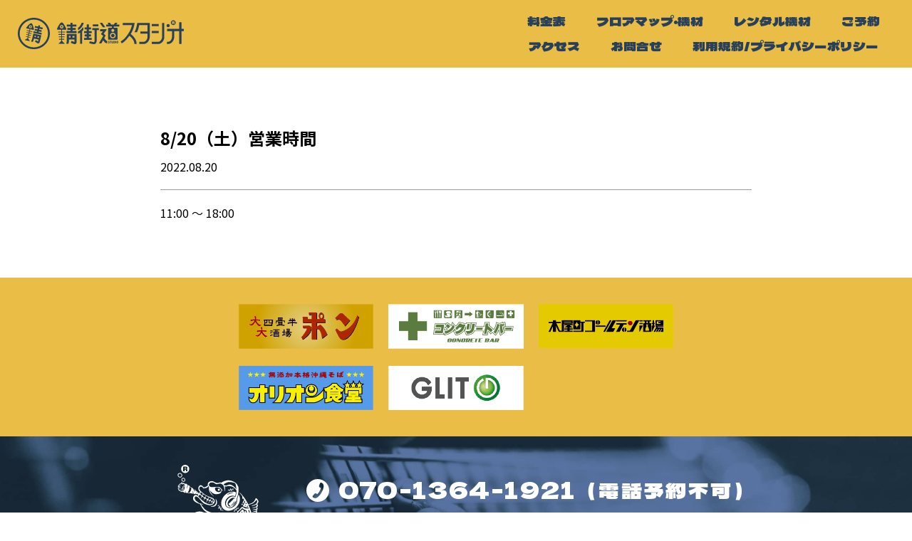

--- FILE ---
content_type: text/css
request_url: https://sabakaido.co/wp-content/themes/sabakaidoustudio/css/reset.css?ver=1.0
body_size: 688
content:
@charset "utf-8";
/* CSS Document */
html, body, div, span, object, iframe, h1, h2, h3, h4, h5, h6, p, blockquote, pre, abbr, address, cite, code, del, dfn, em, img, ins, kbd, q, samp, small, strong, sub, sup, var, b, i, dl, dt, dd, ol, ul, li, fieldset, form, label, legend, table, caption, tbody, tfoot, thead, tr, th, td, article, aside, canvas, details, figcaption, figure, footer, header, hgroup, menu, nav, section, summary, time, mark, audio, video {margin:0; padding:0; border:0; outline:0; font-size:100%; vertical-align:baseline; background:transparent;}
h1, h2, h3, h4, h5, h6 {font-weight:bold;}
sup {font-size: 50%; vertical-align: top; position: relative; top: 0.5em;}
body {line-height:1;}
article,aside,details,figcaption,figure, footer,header,hgroup,menu,nav,section {display:block;}
ul, ol {list-style:none;}
blockquote, q {quotes:none;}
blockquote:before, blockquote:after, q:before, q:after {content:''; content:none;}
a {margin:0; padding:0; font-size:100%; vertical-align:baseline; background:transparent;}
del {text-decoration: line-through;}
abbr[title], dfn[title] {border-bottom:1px dotted; cursor:help;}
table {border-collapse:collapse; border-spacing:0;}
input, select {vertical-align:middle; outline:none; border-radius:0; -webkit-appearance:none;}
input[type="submit"], input[type="button"] {border-radius: 0; -webkit-box-sizing: content-box; -webkit-appearance: none; appearance: none; border: none; box-sizing: border-box; cursor: pointer;}
input[type="submit"]::-webkit-search-decoration, input[type="button"]::-webkit-search-decoration {display: none;}
input[type="submit"]::focus, input[type="button"]::focus {outline-offset: -2px;}


--- FILE ---
content_type: text/css
request_url: https://sabakaido.co/wp-content/themes/sabakaidoustudio/css/style.css?ver=1.6.5
body_size: 5133
content:
@charset "utf-8";
/* 共通CSS */

/* 全ページ共通 */
@import url('https://fonts.googleapis.com/css2?family=Dela+Gothic+One&family=Noto+Sans+JP:wght@400;500;700&display=swap');

* {
  box-sizing: border-box;
  line-height: 2em;
  -webkit-font-smoothing: antialiased;
  -moz-osx-font-smoothing: grayscale;
}

body {
  width: 100%;
  height: 100%;
  background: #fff;
  color: #000;
  font-size: 16px;
  font-family: 'Noto Sans JP', sans-serif;
  -webkit-text-size-adjust: 100%;
  overflow-x: hidden;
}

img {
  max-width: 100%;
  height: auto;
  vertical-align: middle;
  image-rendering: -webkit-optimize-contrast;
}

a {
  text-decoration: none;
}

.dela {
  font-family: 'Dela Gothic One', cursive;
}

hr {
  margin: 1em 0;
  border: none;
  border-top: 1px solid #9A9A9B;
}

/* flex共通 */
.flex,
.flex_pc,
.header__nav {
  display: -webkit-box;
  display: -ms-flexbox;
  display: flex;
}

.flex_fw {
  -ms-flex-wrap: wrap;
  flex-wrap: wrap;
}

.flex_jsb {
  -webkit-box-pack: justify;
  -ms-flex-pack: justify;
  justify-content: space-between;
}

.flex_jc {
  -webkit-box-pack: center;
  -ms-flex-pack: center;
  justify-content: center;
}

.flex_ac {
  -webkit-box-align: center;
  -ms-flex-align: center;
  align-items: center;
}

.flex_afs {
  -webkit-box-align: start;
  -ms-flex-align: start;
  align-items: flex-start;
}

@media all and (max-width: 750px) {
  .flex_pc {
    display: block;
  }
}

header {
  position: fixed;
  z-index: 99;
  width: 100%;
  height: 95px;
  background-color: #E9BD46;
}

.header__inner {
  width: 100%;
  max-width: 1336px;
  margin: 0 auto;
  padding: 25px;
}

.header__logo {
  width: 300px;
  padding-right: 67px;
}

.header__logo a {
  position: relative;
  display: block;
}

.header__logo a::after {
  position: absolute;
  content: "";
  bottom: -5px;
  left: 50%;
  width: 0%;
  height: 2px;
  background-color: #29405B;
  transition: left .2s, width .2s;
}

.header__logo a:hover::after,
.header__logo a:focus::after {
  left: 0;
  width: 100%;
}

.menu {
  display: none;
}

nav {
  flex: 1;
}

.header__nav br {
  display: none;
}

.header__nav a {
  position: relative;
  color: #29405B;
  font-size: 1.1em;
}

.header__nav a::after {
  position: absolute;
  content: "";
  bottom: 0;
  left: 50%;
  width: 0%;
  height: 2px;
  background-color: #29405B;
  transition: left .2s, width .2s;
}

.header__nav a:hover::after,
.header__nav a:focus::after {
  left: 0;
  width: 100%;
}

main {
  display: block;
  padding-top: 95px;
}

.inner {
  width: 100%;
  max-width: 880px;
  margin: 0 auto;
  padding: 75px 25px;
}

.title1,
.title2,
.title3,
.title4,
.title5,
.title6,
.title7,
.title-news,
.title-twitter {
  padding: 0.2em 0;
  background: transparent url(../img/title_bg1.jpg) center center / cover no-repeat;
  color: #fff;
  font-size: 1.75em;
  font-weight: normal;
  letter-spacing: 0.075em;
  text-align: center;
}

.title2 {
  background-image: url(../img/title_bg2.jpg);
}

.title3 {
  background-image: url(../img/title_bg3.jpg);
}

.title4 {
  background-image: url(../img/title_bg4.jpg);
}

.title5 {
  background-image: url(../img/title_bg5.jpg);
}

.title6 {
  background-image: url(../img/title_bg6.jpg);
}

.title7 {
  background-image: url(../img/title_bg7.jpg);
}

.title-news {
  background-image: url(../img/top/top_news.jpg);
  line-height: 1.1em;
}

.title-news span {
  font-size: 0.85em;
  line-height: 1.25em;
}

.title-twitter {
  background-image: url(../img/top/top_twitter.jpg);
}

.title-yellow {
  margin: 40px 0;
  padding: 0.4em 0;
  background-color: #E9BD46;
  color: #fff;
  font-size: 1.25em;
  font-weight: bold;
  text-align: center;
}

.title-yellow span {
  display: inline-block;
}

.font-small {
  font-size: 0.75em;
}

.font-large {
  font-size: 1.5em;
}

.btn__pagetop {
  position: fixed;
  bottom: 25px;
  left: calc(50% + 480px);
  z-index: 99;
  display: none;
}

.btn__pagetop a {
  display: block;
  width: 6.5em;
}

.btn__pagetop a img {
  width: 100%;
}

footer {
  background-color: #E9BD46;
}

.footer__link {
  width: 100%;
  max-width: 660px;
  margin: 0 auto;
  padding: 25px;
}

.footer__link:after {
  content: "";
  display: block;
  width: 31%;
  height: 0;
}

.footer__link li {
  width: 31%;
  padding: 2% 0;
}

.footer__contact {
  background: transparent url(../img/footer_bg.jpg) center center / cover no-repeat;
}

.footer__contact-inner {
  width: 100%;
  max-width: 890px;
  margin: 0 auto;
  padding: 40px 25px 60px;
  text-align: center;
}

.footer__contact-inner img {
  width: 176px;
}

address {
  padding-top: 2%;
  color: #fff;
  font-style: normal;
}

.footer__tel {
  display: inline-block;
  padding-left: 1.5em;
  padding-bottom: 0.25em;
  background: transparent url(../img/footer_icon_tel.svg) left 0.1em top 0.1em / 1em auto no-repeat;
  font-size: 2em;
  letter-spacing: 0.075em;
  line-height: 1.1em;
}

.footer__tel span {
  display: inline-block;
  font-size: 0.9em;
  font-weight: 400;
  line-height: 1.25em;
}

.footer__time {
  padding-bottom: 0.25em;
  font-size: 1.35em;
  letter-spacing: 0.05em;
  line-height: 1.5em;
}

.footer__address {
  padding-top: 0.5em;
  line-height: 1.5em;
}

small {
  display: inline-block;
  padding-top: 2em;
  font-size: 0.75em;
  line-height: 1.5em;
}

.footer__time span,
.footer__address span,
small span {
  display: inline-block;
  line-height: 1.5em;
}

@media all and (max-width: 1280px) {
  nav {
    flex: none;
  }

  .header__inner {
    padding: 12px 25px;
  }

  .header__nav {
    display: block;
    text-align: center;
  }

  .header__nav li {
    display: inline-block;
    padding: 0 20px;
  }

  .header__nav br {
    display: inline;
  }

  .btn__pagetop {
    left: auto;
    right: 20px;
  }
}

@media all and (max-width: 1150px) {
  .btn__pagetop a {
    width: 5.5em;
  }
}

@media all and (max-width: 900px) {
  header {
    height: 85px;
  }

  .header__inner {
    padding: 11px 25px;
  }

  .header__nav li {
    padding: 0 12.5px;
  }

  main {
    padding-top: 85px;
  }

  .footer__contact-inner {
    max-width: 700px;
    margin: 0 auto;
    padding: 30px 25px 50px;
  }

  .footer__contact-inner img {
    width: 150px;
  }

  .footer__tel {
    font-size: 1.5em;
  }

  .footer__time {
    font-size: 1.05em;
  }

  .footer__address {
    font-size: 0.9em;
  }
}

@media all and (max-width: 825px) {
  .header__logo {
    width: 210px;
    padding-right: 15px;
  }

  .header__nav a {
    font-size: 1em;
  }
}

@media all and (max-width: 750px) {
  header {
    height: 60px;
  }

  .menu {
    display: block;
    position: absolute;
    top: 20px;
    right: 25px;
    width: 30px;
    height: 20px;
  }

  .menu span {
    position: absolute;
    height: 3px;
    background-color: #29405B;
    transition: transform .3s, opacity .3s;
  }

  .menu span:nth-child(1) {
    top: 0;
    left: 0;
    width: 30px;
  }

  .menu span:nth-child(2) {
    top: 8px;
    left: 2px;
    width: 26px;
  }

  .menu span:nth-child(3) {
    top: 16px;
    left: 4px;
    width: 22px;
  }

  .menu.open span:nth-child(1) {
    top: 8px;
    transform: rotate(315deg);
  }

  .menu.open span:nth-child(2) {
    opacity: 0;
  }

  .menu.open span:nth-child(3) {
    top: 8px;
    left: 0;
    transform: rotate(-315deg);
    width: 30px;
  }

  nav {
    position: fixed;
    top: 60px;
    left: 0;
    display: none;
    width: 100%;
    height: 100%;
    padding-top: 25px;
    background-color: #E9BD46;
  }

  .header__nav li {
    display: block;
    padding: 15px 0;
    text-align: center;
  }

  .header__nav br {
    display: none;
  }

  main {
    padding-top: 60px;
  }

  .inner {
    padding: 50px 25px;
  }

  .title1,
  .title2,
  .title3,
  .title4,
  .title5,
  .title6,
  .title7,
  .title-news,
  .title-twitter {
    font-size: 1.5em;
  }

  .title-yellow {
    font-size: 1em;
  }

  .btn__pagetop {
    bottom: 20px;
  }

  .btn__pagetop a {
    width: 4.5em;
  }

  .footer__contact-inner {
    padding: 25px;
  }

  .footer__contact-inner img {
    padding-bottom: 20px;
  }
}

@media all and (max-width: 650px) {
  .footer__link {
    max-width: 500px;
  }

  .footer__link li {
    width: 48%;
    padding: 2% 0;
  }

  .footer__tel {
    font-size: min(6.75vw, 2em);
  }

  .footer__tel span {
    display: block;
    margin-left: -1.66em;
  }

  .footer__time {
    font-size: 1em;
  }
}

/* トップページ */
.top__title {
  padding: 45px 25px 70px;
  background: transparent url(../img/top/top_title_bg.jpg) center center / cover no-repeat;
  text-align: center;
}

.top__title img {
  width: 75%;
  max-width: 635px;
}

.top__open {
  padding-bottom: 1.05em;
  color: #B90000;
  font-size: 3.35em;
  letter-spacing: 0.06em;
  line-height: 1em;
  text-align: center;
}

.top__open span {
  display: inline-block;
  line-height: 1em;
}

.top__link {
  padding: 25px 0 50px;
}

.top__link li {
  width: 30%;
  padding: 2% 0;
}

.top__link a {
  display: block;
  padding: 25px 25px 5px;
  background-color: #E9BD46;
  border-radius: 15px;
  color: #29405B;
  font-size: 1.35em;
  letter-spacing: 0.075em;
  text-align: center;
  transition: background-color .2s, color .2s;
}

.top__link a img {
  display: block;
  width: 4.4em;
  margin: 0 auto 5px;
  transition: filter .2s;
}

.top__link a:hover,
.top__link a:focus {
  background-color: #29405B;
  color: #fff;
}

.top__link a:hover img,
.top__link a:focus img {
  filter: invert(1) brightness(200%);
}

.top__news {
  padding-bottom: 50px;
}

.top__news-scroll {
  height: 300px;
  overflow: auto;
}

.top__news-table {
  width: 100%;
  margin-top: 15px;
}

.top__news-table tr {
  border-top: 1px solid #9A9A9B;
  font-size: 1em;
}

.top__news-table tr:first-child {
  border-top: none;
}

.top__news-table td {
  padding: 0.75em 0;
  font-weight: 500;
  line-height: 1.75em;
}

.top__news-table td:first-child {
  width: 7em;
}

@media all and (max-width: 900px) {
  .top__link li {
    width: 32%;
    padding: 1% 0;
  }

  .top__link a {
    font-size: 1.15em;
  }
}

@media all and (max-width: 750px) {
  .top__title {
    padding: 25px 25px 40px;
  }

  .top__open {
    font-size: 2em;
  }

  .top__link li {
    width: 48%;
    padding: 2% 0;
  }

  .top__news,
  .top__twitter {
    width: 100%;
    max-width: 500px;
    margin: 0 auto;
  }

  .top__news-table tr {
    font-size: 0.9em;
  }
}

@media all and (max-width: 525px) {
  .top__link li {
    width: 100%;
  }

  .top__link a {
    padding: 15px 0 10px;
  }

  .top__link a span {
    display: inline-block;
    width: 10.5em;
    padding-left: 0.75em;
    text-align: left;
  }

  .top__link a img {
    display: inline-block;
    width: 3em;
  }
}

/* テーブル */
.list-table {
  width: 100%;
  margin: 45px 0;
  table-layout: fixed;
  border-collapse: collapse;
}

.list-table--rental {
  margin-top: 0;
}

.list-table__caption-yellow,
.list-table__caption-navy,
.list-table__caption-room1,
.list-table__caption-room2 {
  background-color: #E9BD46;
  border: 1px solid #9A9A9B;
  border-bottom: none;
  color: #fff;
  font-size: 1.55em;
}

.list-table__caption-navy,
.list-table__caption-room2 {
  background-color: #29405B;
}

.list-table__caption-room1,
.list-table__caption-room2 {
  padding: 0.15em 0 0.25em;
  font-size: 3.25em;
  line-height: 1em;
}

.list-table__caption-room1 .dela,
.list-table__caption-room2 .dela {
  display: block;
  color: #29405B;
  line-height: 1.25em;
}

.list-table__caption-room2 .dela {
  color: #fff;
}

.list-table__caption-room1 .dela .font-small,
.list-table__caption-room2 .dela .font-small {
  font-size: 0.65em;
}

.list-table__caption-room1 .font-small,
.list-table__caption-room2 .font-small {
  display: inline-block;
  vertical-align: text-bottom;
}

.list-table__red-circle {
  display: inline-block;
  width: 10em;
  margin: 0.25em 0.25em 0;
  background-color: #B90000;
  border-radius: 2em;
  font-size: 0.35em;
  font-weight: bold;
  vertical-align: top;
}

.list-table th,
.list-table td {
  padding: 0.5em 0;
  border: 1px solid #9A9A9B;
  font-weight: 500;
  line-height: 1.25em;
  text-align: center;
  vertical-align: middle;
}

.list-table td .font-small {
  display: inline-block;
  line-height: 1.25em;
}

.gray {
  background-color: #C4C4C5;
}

.pink {
  background-color: #DFC0D8;
}

.blue {
  background-color: #B7D6F7;
}

.navy {
  background-color: #29405B;
  color: #fff;
}

.yellow {
  background-color: #E9BD46;
  color: #fff;
}

.cream {
  background-color: #FFFAC5;
}

.black {
  background-color: #000;
  color: #fff;
}

.only-sp {
  display: none;
}

.list-table__sp-small-price {
  word-break: break-all;
  min-width: 325px;
}

.col1 {
  width: 11.1%;
}

.list-table .text-left {
  text-align: left;
}

@media all and (max-width: 650px) {

  .list-table__sp-small th,
  .list-table__sp-small td {
    font-size: 0.8em;
  }

  .list-table__sp-small-price th,
  .list-table__sp-small-price td {
    font-size: 0.65em;
  }

  .list-table__caption-room1,
  .list-table__caption-room2 {
    padding: 0.15em 0;
    font-size: 3em;
  }

  .list-table__red-circle {
    font-size: 0.3em;
  }
}

@media all and (max-width: 475px) {
  .only-sp {
    display: inline;
  }
}

/* 料金表 */
.price-num {
  width: 22%;
}

.price-day {
  width: 16%;
}

.price-time {
  width: 31%;
}

@media all and (max-width: 475px) {
  .price-num {
    width: 27%;
  }

  .price-day {
    width: 22%;
  }

  .price-time {
    width: 25.5%;
  }
}

/* フロアマップ */
.floormap {
  margin-top: 45px;
}

.floormap-photo {
  margin: 75px 0;
}

.floormap-photo img {
  width: 50%;
}

.floor-cat,
.floor-mak,
.floor-kid {
  width: 29.5%;
}

.floor-num {
  width: 11.5%;
}

.btn__link {
  margin-bottom: 60px;
  text-align: center;
}

.btn__link a {
  position: relative;
  display: inline-block;
  width: 17em;
  padding: 0.3em;
  background-color: #000;
  border: 2px solid #000;
  border-radius: 2em;
  color: #fff;
  transition: background-color .2s, color .2s;
}

.btn__link a::after {
  position: absolute;
  content: "＞";
  top: 50%;
  right: 1.25em;
  transform: translate(0, -50%);
}

.btn__link a:hover,
.btn__link a:focus {
  background-color: #fff;
  color: #000;
}

@media all and (max-width: 900px) {

  .floor-cat,
  .floor-mak {
    width: 29.5%;
  }

  .floor-mak {
    width: 22%;
  }

  .floor-kid {
    width: 38.5%;
  }

  .floor-num {
    width: 10%;
  }
}

@media all and (max-width: 650px) {
  .floormap-photo {
    margin: 50px 0 5px;
  }
}

/* レンタル機材 */
.rent-cat {
  width: 22.5%;
}

.rent-mak {
  width: 22.5%;
}

.rent-kid {
  width: 30%;
}

.rent-num {
  width: 10%;
}

.rent-fee {
  width: 15%;
}

@media all and (max-width: 900px) {
  .rent-num {
    width: 8%;
  }

  .rent-fee {
    width: 17%;
  }
}

/* アクセス */
.access__wrap {
  width: 100%;
  height: 430px;
  margin: 50px 0 35px;
}

.access__wrap iframe {
  width: 100%;
  height: 100%;
}

.access__add {
  margin-bottom: 45px;
  font-weight: 500;
  ;
  line-height: 1.75em;
  text-align: center;
}

.access__add span {
  display: block;
  line-height: 1.5em;
}

.access__train {
  margin: 30px 0 15px;
  padding: 0.25em 0 0.25em 2.5em;
  background: transparent url(../img/access/access_icon_train.svg) left center / 1.95em auto no-repeat;
  color: #29405B;
  font-size: 2.5em;
  font-weight: bold;
  line-height: 1.5em;
  text-shadow: 0.1px 0.1px 0 #29405B, 0.1px -0.1px 0 #29405B, -0.1px 0.1px 0 #29405B, -0.1px -0.1px 0 #29405B;
}

.access__train span {
  display: inline-block;
  line-height: 1.5em;
}

@media all and (max-width: 750px) {
  .access__wrap {
    height: 350px;
  }

  .access__train {
    font-size: 1.45em;
  }
}


/* お問合せ */
.contact__exp {
  margin: 45px 0;
  font-weight: 500;
}

.contact__exp .font-small {
  margin-left: 1em;
  text-indent: -1em;
}

.title-yellow.dela {
  margin-bottom: 10px;
  font-weight: normal;
  font-size: 1.5em;
  line-height: 1.5em;
}

.contact-table {
  width: 100%;
}

.contact-table tr {
  background: transparent url(../img/contact/line.png) left bottom / 5px 1px repeat-x;
}

.contact-table th {
  width: 15em;
  text-align: left;
  vertical-align: top;
}

.contact-table th,
.contact-table td {
  padding: 2em 0;
}

.contact-table th span {
  color: #B90000;
}

.contact-table input,
.contact-table textarea {
  width: 100%;
  padding: 0.25em 0.5em;
  border: 1px solid #9A9A9B;
  font-family: 'Noto Sans JP', sans-serif;
  font-size: 1em;
  resize: none;
  outline: none;
}

.contact-table textarea {
  height: 12em;
}

.contact-table input:focus,
.contact-table textarea:focus {
  border: 1px solid #000;
}

.contact-submit {
  position: relative;
  padding-top: 3em;
  text-align: center;
}

.contact-submit input {
  width: 8em;
  padding: 0.25em 0;
  background-color: #C4C4C5;
  border: none;
  color: #000;
  font-family: 'Noto Sans JP', sans-serif;
  font-weight: bold;
  cursor: pointer;
  transition: background-color .2s, color .2s;
}

.contact-submit input:first-child {
  margin-right: 3em;
}

.contact-submit input:hover,
.contact-submit input:focus {
  background-color: #29405B;
  color: #fff;
}

.wpcf7-spinner {
  position: absolute;
  top: 1em;
  left: calc(50% - 5.25em - 12px);
  margin: 0 10px 0 10px;
}

.contact-complete__title {
  margin-bottom: 1em;
  color: #29405B;
  font-size: 1.75em;
  line-height: 1.5em;
  text-align: center;
}

.contact-complete__title span {
  display: inline-block;
  line-height: 1.5em;
}

.contact-complete p {
  margin-bottom: 1em;
  text-align: center;
}

@media all and (max-width: 750px) {
  .title-yellow.dela {
    font-size: 1.25em;
  }

  .contact-table th,
  .contact-table td {
    display: block;
    padding: 1.5em 0;
  }

  .contact-table th {
    padding-bottom: 0;
  }

  .contact-table td {
    padding-top: 0.5em;
  }

  .contact-complete__title {
    font-size: 1.5em;
  }

  .contact-complete p {
    text-align: left;
  }
}

/* プライバシーポリシー */
.policy h2 {
  position: relative;
  padding-left: 1.1em;
  font-size: 1.05em;
}

.policy h1 + h2 {
  margin-top: 2rem;
}

.policy h2::before {
  position: absolute;
  content: "▶";
  top: 0;
  left: 0;
}

.policy h3 {
  margin-top: 1.5em;
}

.policy p span {
  display: inline-block;
}

.policy hr {
  margin: 2em 0;
}

.policy dt {
  margin-top: 1.5em;
  font-size: 1.05em;
  font-weight: bold;
}

.policy dd {
  padding-left: 0.5em;
}

.policy dd ol ol {
  padding-left: 0.5em;
}

/* 予約 */
.reserve,
.reserve-btn {
  text-align: center;
  font-size: 1.25em;
}

.reserve-btn {
  margin-bottom: 4em;
}

.reserve-btn a {
  display: inline-block;
  margin-top: 0.5em;
  padding: 0.5em 2em;
  background-color: #29405B;
  border-radius: 5px;
  color: #fff;
  font-size: 1.5em;
  line-height: 1.5em;
  transition: background-color .2s;
}

.reserve-btn a span {
  display: block;
  font-family: 'Noto Sans JP', sans-serif;
  font-size: 0.4em;
}

.reserve-btn a:hover {
  background-color: #B90000;
}


--- FILE ---
content_type: image/svg+xml
request_url: https://sabakaido.co/wp-content/themes/sabakaidoustudio/img/footer_logo.svg
body_size: 26684
content:
<?xml version="1.0" encoding="UTF-8"?><svg xmlns="http://www.w3.org/2000/svg" viewBox="0 0 176.49 190.31"><defs><style>.d{fill:#fff;}</style></defs><g id="a"/><g id="b"><g id="c"><g><g><circle class="d" cx="60.15" cy="79.65" r="3.52" transform="translate(-11.98 10.66) rotate(-9.22)"/><path class="d" d="M115.1,41.7c-.26,1.22-.83,3.43-2.02,6.62l-.09-.04c.64,2.78-.3,6.18-2.74,8.85-3.56,3.9-8.95,4.77-12.04,1.95-3.09-2.82-2.72-8.27,.84-12.16,3.24-3.55,8.01-4.59,11.17-2.61,.92-2.56,1.16-4.53,1.2-5.68-4.86-2.28-11.59-.52-16.25,4.62-5.48,6.04-6.04,14.47-1.24,18.82,4.79,4.35,13.12,2.98,18.61-3.06,4.9-5.4,5.86-12.71,2.58-17.31Zm-14.33-1.03c.71-.49,1.49-.9,2.3-1.22,.81-.33,1.68-.52,2.55-.61,.22-.02,.44-.03,.66-.04,.22,0,.44,.02,.66,.03l.32,.03c.11,.02,.22,.04,.32,.06,.21,.04,.42,.09,.63,.15-.86,.16-1.67,.28-2.46,.51-.79,.22-1.57,.45-2.33,.76-.76,.3-1.51,.62-2.27,.98-.75,.35-1.5,.73-2.27,1.11,.53-.69,1.19-1.26,1.9-1.76Z"/><path class="d" d="M101.56,35.91c.29,.28,.57,.56,.86,.84,.03,.03,.06,.05,.1,.07,.2,.1,.44,.01,.53-.19v-.03l.66-1.35,.2-.41,.13,.3c.09,.21,.18,.41,.29,.63,.1,.21,.22,.44,.38,.64v.02s.06,.06,.1,.09c.19,.15,.48,.12,.63-.07,.35-.44,.73-.88,1.1-1.33l.56-.67c.09-.1,.17-.21,.26-.31,.14,.31,.28,.62,.42,.93l.31,.7c.1,.24,.21,.47,.26,.72,.02-.26-.03-.52-.07-.78-.05-.26-.1-.51-.16-.76-.12-.5-.26-1-.4-1.49-.01-.05-.04-.09-.08-.13-.11-.11-.3-.11-.41,0l-.04,.04c-.18,.19-.4,.39-.61,.59l-.63,.61c-.26,.26-.52,.53-.78,.8h0l-.26-.6c-.17-.41-.35-.82-.53-1.23h0c-.04-.1-.11-.18-.2-.23-.23-.13-.52-.04-.64,.19-.14,.25-.24,.47-.35,.71l-.31,.69c-.13,.3-.24,.6-.36,.9-.17-.13-.33-.26-.49-.4-.31-.25-.63-.49-.95-.74l-.03-.02s-.05-.03-.08-.04c-.14-.04-.29,.04-.33,.17-.13,.44-.25,.88-.37,1.32-.12,.44-.23,.89-.33,1.33,.22-.4,.43-.81,.63-1.22,.14-.29,.28-.57,.41-.86,.19,.2,.39,.39,.59,.59Z"/><path class="d" d="M91.9,64.93s0,.02,0,.04c.02,.11,.12,.18,.23,.16,.44-.08,.88-.15,1.32-.24,.22-.04,.44-.09,.66-.14,.22-.05,.44-.1,.65-.17-.44,.04-.89,.05-1.34,.07l-1.08,.04c.04-.27,.06-.54,.08-.81,.02-.35,.02-.71,0-1.07,0-.04-.01-.08-.03-.12-.07-.15-.26-.22-.41-.14l-.05,.02c-.12,.06-.34,.11-.54,.15l-.65,.13c-.21,.04-.42,.08-.63,.13,.01-.03,.02-.07,.03-.1,.09-.24,.19-.48,.3-.72,.23-.47,.49-.91,.81-1.32,.1-.13,.13-.31,.06-.47-.1-.24-.38-.34-.61-.24l-.06,.03c-.07,.03-.19,.08-.34,.1-.14,.03-.3,.05-.46,.07-.32,.03-.65,.05-.98,.06-.33,.01-.66,.01-.99,.01,.12-.13,.25-.27,.38-.4,.36-.39,.73-.77,1.08-1.16l.04-.04c.08-.09,.11-.2,.08-.33-.04-.2-.24-.33-.44-.29-.04,0-.18,0-.29-.03-.12-.03-.25-.06-.38-.1-.26-.08-.51-.17-.77-.28-.37-.14-.74-.3-1.1-.48,.09-.05,.19-.11,.28-.17,.23-.15,.44-.3,.66-.46,.42-.32,.83-.66,1.22-1.01-.45,.27-.91,.53-1.36,.78-.23,.12-.46,.25-.69,.35-.23,.11-.47,.21-.68,.25-.06,.01-.11,.04-.14,.09-.08,.1-.05,.25,.05,.33h.02c.24,.19,.49,.34,.74,.49,.25,.15,.5,.28,.76,.41,.26,.13,.52,.25,.8,.36,.05,.02,.1,.04,.16,.06-.21,.21-.42,.41-.63,.62-.37,.37-.75,.73-1.12,1.1-.08,.08-.13,.18-.13,.3-.02,.25,.18,.47,.43,.49,.7,.04,1.38,.06,2.08,.05,.32,0,.65-.02,.98-.06-.09,.17-.17,.33-.24,.5-.11,.27-.21,.54-.3,.82-.08,.28-.15,.56-.2,.88h0c0,.07,0,.13,.02,.19,.07,.22,.3,.34,.51,.27,.41-.13,.83-.25,1.26-.36l.65-.18c.09-.03,.19-.06,.28-.09,.02,.19,.03,.37,.04,.56,.01,.34,.02,.68,.01,1.01v.03Z"/><path class="d" d="M83.14,53.9c-.06,.13-.12,.26-.18,.4-.14,.28-.31,.6-.49,.87-.34,.56-.73,1.06-1.18,1.45-.45,.4-.99,.69-1.61,.91-1.24,.42-2.69,.53-4.16,.72,.35,.12,.7,.24,1.06,.33,.18,.05,.36,.09,.54,.13,.18,.04,.37,.06,.55,.09,.74,.1,1.52,.13,2.31,.01,.79-.12,1.6-.43,2.28-.94,.34-.25,.65-.54,.92-.85,.13-.16,.27-.31,.38-.48,.11-.16,.24-.33,.33-.5,.21-.34,.38-.67,.55-1.04l.23-.61c.05-.21,.1-.41,.14-.62,.13-.83,.07-1.65-.11-2.41-.18-.76-.45-1.48-.81-2.14-.18-.33-.37-.65-.59-.96-.21-.31-.44-.6-.7-.87,.39,1.42,.73,2.81,.8,4.16,.03,.67,0,1.32-.15,1.91-.05,.14-.09,.29-.13,.43Z"/><path class="d" d="M87.36,36.55c.84,0,1.52-.68,1.52-1.52s-.68-1.52-1.52-1.52-1.52,.68-1.52,1.52,.68,1.52,1.52,1.52Z"/><path class="d" d="M41.14,4.64c0-.46-.36-.68-.86-.68h-.99v1.29h.84c.66,0,1.01-.16,1.01-.61Z"/><path class="d" d="M40.02,11.47c3.16,0,5.73-2.57,5.73-5.73s-2.57-5.73-5.73-5.73-5.73,2.57-5.73,5.73,2.57,5.73,5.73,5.73Zm-2.85-9.02h3.06c2.16,0,2.87,.59,2.87,1.85,0,.75-.33,1.38-1.09,1.59,.68,.25,1.1,.41,1.1,1.72,0,.85-.03,1.14,.23,1.14v.2h-2.15c-.05-.14-.11-.56-.11-1.14,0-.85-.14-1.13-1.14-1.13h-.65v2.26h-2.13V2.45Z"/><path class="d" d="M145,88.28c.64-1.01,.86-2.01,.65-2.9-.19-.78-.71-1.46-1.48-1.93,.33-.59,.42-1.29,.24-2-.21-.87-.8-1.66-1.61-2.18,.32-.36,.38-.66,.38-1.71s-1.01-1.68-1.35-1.89c.11-.21,.29-.7,.29-1.69,0-1.17-.79-1.85-1.18-2.03,.16-.2,.46-.6,.46-1.32,0-.9-.46-1.75-.63-2.04,.16-.14,.46-.49,.46-1.2,0-.02,0-1.57-.38-1.86l.03-.04c.16-.19,.46-.55,.46-1.01,0-.53-.38-1.08-.58-1.33,.39-.14,1.25-.56,1.25-1.63s-.66-1.77-.94-2.01c.29-.25,1.03-.96,1.27-1.99,.25-1.08-.74-2.1-1.09-2.42,.21-.19,.65-.69,1.42-2.07,1.15-2.07-.24-3.66-1.7-5.34l-.04-.05c-.54-.62-.98-.89-1.32-.81-.41,.09-.56,.62-.66,.98-.02,.08-.04,.15-.06,.21-.29,.78-.87,1.78-1.77,3.05-2.03,3.02-6.87,3.99-8.51,4.23-3.8-7.76-8.65-13.79-12.43-16.77-.05-.04-.12-.03-.16,.01-.04,.05-.04,.12,0,.16,.04,.04,1.79,1.93,4.08,5,.07,.17,.14,.35,.2,.53,.24,.72,.25,1.24,.05,1.96-.12,.4-.21,1.2,.25,1.4,.43,.19,.91-.13,1.38-.04,1.21,.25,.67,2.35,.25,3.1-.35,.62-.85,1.13-1.11,1.8-.18,.46-.34,1.25,.11,1.6,.57,.45,1.06-.51,1.32-.9,.38-.58,.4-1.26,.62-1.89,.17-.45,.7-1.05,1.05-.39,.17,.33,.12,.94,.05,1.29-.07,.35-.31,.6-.5,.9-.14,.22-.28,.45-.4,.69-.24,.5-.58,.95-.82,1.46-.29,.61-.26,1.18-.83,1.61-.58,.44-.43,1.04,.03,1.53,.36,.38,.66,.43,1.19,.49,.73,.08,1.4,.33,2.07,.61,.98,.41,1.99,.18,3.01,.38,.24,.05,.81,.27,1.07,.16,.15,.43,.29,.87,.43,1.31-1.46-.11-.97-.05-2.52,0-1.56,.06-2.01,.42-3.58-.64-1.56-1.06-2.49-1.45-3.07-1.45s-1.09,.45-2.21,1.7c-1.12,1.26-2.4,2.9-2.85,3.16-.45,.25-2.09,1.23-2.29,1.84-.2,.61,.06,1.7,1.01,1.09,.95-.61,1.62-1.73,2.37-2.29,.75-.56,1.98-1.98,2.71-2.65s1.4-1.28,2.21-.7c.81,.59,1.79,1.82,2.71,2.04,.92,.22,1.76-.11,2.23,.81s.84,3.07,1.17,3.91c.34,.84,.59,1.87,.08,2.07-.5,.2-.95-.06-1.31-1.26-.36-1.2-.75-3.35-.78-3.58-.03-.22-.14-.84-.95-.61-.81,.22-1.06,.5-.73,1.56,.34,1.06,.7,3.18,1.23,4.61s1.09,2.01,2.09,2.04c1.01,.03,1.17-.08,2.23-.08s2.04-.59,1.82-1.65c-.22-1.06-1.42-4.75-1.62-5.39-.2-.64-.47-1.56-.53-1.76-.06-.2,.17-.53,.59-.47,.16,.02,.41,.04,.65,.05,.94,3.42,1.68,6.62,2.24,9.62-1.03,.81-2.28,1.87-3.28,2.19-.48,.21-1.28,.5-.9,2.53,.38,2.03,.5,2.66,.54,3.08,.04,.42,.17,.86-.34,1.05-.5,.19-1.11,.31-.69,1.21,.42,.9,.52,.92,.96,.88,.44-.04,.65-.08,.69,.73,.04,.82,.08,2.22,.08,2.79s-.13,1.8,.86,1.68c.76-.1,2.34-.36,3.17-.7-.03,.4-.07,.8-.11,1.2-.78,.32-2.02,.72-2.16,.78-.86,.35-1.72,.57-2.65,.64-.4,.03-2.14,.31-1.19,.96,1.57,1.07,3.36,2.37,4.83,3.62-.02,.07-.04,.14-.06,.21-.04,.12-.08,.25-.11,.37-1.57-.86-3.71-1.93-5.07-2.84-.15-.1-.3-.2-.41-.35-.12-.16-.17-.36-.25-.55-.2-.51-.57-.97-1.05-1.23-.38-.21-.79-.25-1.08-.58-.38-.42-.21-1.89-.08-2.85,.13-.96-.21-1.6-1.21-1.89-1.05-.29-1.21,.46-1.21,1.05s-.17,2.3,.08,3.73c.25,1.42,1.55,1.59,2.18,2.26,.29,.92,.75,1.26,1.59,1.8,.73,.47,4.62,3.39,5.65,4.17-.55,1.66-1.12,3.22-1.73,4.71-1.14-.04-2.51-.87-2.67-1.51,.21-1.01-.25-2.22-.88-2.26-.67-.04-.84,.88-1.09,2.26-.25,1.38,.88,1.68,1.3,2.3,.04,1.13,.42,1.09,1.17,1.51,.43,.24,.65,.56,.77,.79-.25,.5-.5,.99-.77,1.48-.22-.14-.52-.29-.73-.28-.38,.02-.52,.23-1.28,1.28-.75,1.05-1.05,1.01-1.68,.88s-1.21-.59-1.76,.5c-.54,1.09-.96,2.01-1.59,2.47-.63,.46-.21,1.47,.63,1.89,.37,.18,.78,.37,1.12,.52-.25,.26-.51,.52-.77,.77-1.11-.37-3.34-1.22-2.92-1.93,.56-.95,1.73-2.79,2.01-3.63,.28-.84,.84-1.51-.34-2.01-1.17-.5-1.45-.06-1.79,.45-.34,.5-.67,.61-1.79,.34-1.12-.28-7.54-2.23-9.11-3.24-1.56-1.01-2.51-1.51-2.51-1.51,0,0-.42-.22-.16-.58,.26-.36,.43-.5,.79-.29,.36,.21,2.91,1.3,3.35,1.47,.44,.17,1.36,.67,2.05,.78,.69,.1,1.3,.04,1.42-.61,.13-.65,0-.92-.5-.92s-2.72-.42-3.54-.86c-.82-.44-2.16-.94-2.53-1.13-.38-.19-1.55-.94-2.24,.31-.69,1.26-.36,1.99,.29,2.47,.65,.48,5.97,4,7.14,4.34,1.17,.34,4.19,1.55,4.9,1.68,.71,.13,.96,.54,.8,.92-.17,.38-.8,1.72-.71,2.26,.08,.54,.17,1.72-.5,2.39-.67,.67-2.81,2.26-2.81,2.26,0,0-.35,.32-.66-.07-.31-.39-.2-.81,.47-1.28,.67-.47,2.26-1.45,2.65-2.71,.39-1.26-.11-1.82-1.03-1.17-.92,.64-2.12,2.29-2.43,2.6-.31,.31-.53,.39-.95-.03-.42-.42-.2-1.26,.22-1.56,.42-.31,.95-1.26,.59-2.4-.36-1.15-.7-1.28-1.7-1.98-1.01-.7-2.15-.67-2.9,.08-.75,.75-.61,1.37-1.37,.98-.75-.39-2.04-1.4-2.35-2.01-.31-.61-.39-.89,.22-1.59,.61-.7,.77-1.7-.03-2.16-.8-.46-.84,0-1.47,1.01-.63,1.01-1.63,2.64-2.26,3.23-.63,.59-1.72,1.09-1.51,1.68,.21,.59,.63,1.09,1.51,.46,.88-.63,1.05-.84,1.34-1.09,.29-.25,.5-.84,1.05-.04s2.09,2.14,2.77,2.64c.67,.5,1.38,.84,1.97,.21,.59-.63,1.09-1.68,1.68-1.47,.59,.21,1.26,.67,.59,1.72-.67,1.05-1.55,1.76-.75,2.6,.8,.84,1.55,1.21,1.55,1.21,0,0,.31,.15-.04,.5-.35,.35-3.64,3.44-5.19,4.23-1.55,.8-2.14,1.34-2.43,1.21-.29-.13-.96-.67,.5-1.47,1.47-.8,4.06-2.22,4.73-2.97,.67-.75,1.13-1.34-.13-2.3-1.26-.96-2.35-1.93-2.93-2.09-.8-.54-1.97-1.55-2.3-1.89-.34-.34-1.17-.84-2.3,.17-1.13,1.01-4.78,3.69-5.91,4.11-1.13,.42-3.31,1.63-4.15,1.93-.84,.29-1.72,.46-1.34,2.26,.38,1.8,.8,2.05,1.3,2.72,.5,.67,1.01,2.05,1.76,1.89,.75-.17,1.13-.34,.8-1.47-.34-1.13-1.13-1.72,.46-2.43s7.58-3.52,8.55-4.61,.04-1.42-.21-1.51c-.25-.08-.92,.25-2.14,1.09-1.21,.84-3.77,2.72-4.78,3.23-1.01,.5-1.93,.88-2.56,1.17-.63,.29-2.09-.29-.42-1.34,1.68-1.05,3.85-1.93,5.82-3.14,1.97-1.21,2.26-1.84,2.64-2.01s.84-.88,1.97-.04c1.13,.84,1.34,1.13,1.34,1.13,0,0,.59,.29-.08,1.05-.67,.75-4.73,3.85-6.24,4.52-1.51,.67-2.09,1.01-2.64,1.17-.54,.17-1.47,.46-.63,1.21,.54,0,4.44-1.34,6.41-2.68,1.97-1.34,3.69-2.77,4.19-3.1,.5-.34,1.09-.8,1.26-.13s.17,1.3-.84,1.97c-1.01,.67-4.11,1.55-4.4,2.26-.29,.71,.59,1.97-.75,2.43-1.34,.46-4.11,1.01-5.53,1.3-1.42,.29-2.3,.34-2.14,1.17,.07,.37,.15,.66,.2,.87-1.07,.08-2.14,.15-3.2,.2,0-.02-.02-.04-.03-.05-.46-.25-1.19-.85-1.47-1.28-.02-.03-.04-.07-.05-.1-.07-.13-.14-.27-.25-.37-.11-.11-.26-.19-.46-.25-.81-.25-1.63-.05-2.43,.14-.26,.06-.52,.12-.78,.17-.53,.09-.99-.03-1.22-.32-.18-.23-.23-.54-.26-.84-.07-.77-.12-2.25,.34-3.52,.18-.51,.51-.97,.82-1.41,.11-.16,.23-.32,.33-.48,.13-.2,.27-.43,.32-.7,.05-.3-.05-.59-.26-.73-.29-.21-.69-.1-.96,.11-.47,.36-.68,.94-.88,1.6-.09,.3-.18,.6-.25,.87-.04,.14-.09,.22-.15,.22-.06,0-.13-.04-.18-.09-.15-.14-.26-.4-.26-.53,0-.15,.04-.29,.08-.44,.02-.06,.03-.12,.04-.18,.06-.29,.04-.51-.06-.68-.06-.1-.14-.18-.25-.23-.23-.12-.53-.11-.78,.03-.21,.12-.39,.32-.51,.59-.07,.15-.11,.28-.12,.41-.03,.33,.11,.64,.26,.9,.24,.44,.53,.85,.87,1.22,.11,.12,.23,.24,.34,.34,.06,.05,.11,.11,.17,.17,.12,.12,.12,.21,.11,.37,0,.05,0,.11,0,.18,0,.23,0,.48-.02,.72-.01,.19-.03,.39-.03,.58,0,.5,.02,.96,.05,1.4,.06,.71,.23,1.44,1.09,1.53,.17,.02,.33,.04,.5,.06,.67,.08,1.37,.16,2.04,.1,.14-.01,.28-.05,.42-.09,.3-.08,.59-.16,.84-.01,.11,.06,.27,.28,.26,.41,0,.03-.01,.06-.08,.09-.06,.02-.13,.01-.2,0-.85-.09-1.73-.11-2.61-.06-.43,.02-.87,.06-1.3,.11-.11,.01-.24,.04-.38,.07-.27,.06-.58,.13-.8,.08-.09-.02-.17-.08-.24-.18-.35-.51-.37-1.17-.36-1.74,0-.09,0-.17,0-.26,0-.55,0-1.12,.24-1.63,.02-.04,.04-.08,.06-.12,.05-.11,.11-.22,.15-.35,.07-.24,.04-.5,.01-.73-.03-.25-.09-.59-.37-.68-.11-.04-.23-.02-.32,0-.18,.03-.41,.06-.58,.2-.19,.16-.17,.34-.15,.51,.01,.08,.02,.16,.01,.24-.04,.26-.3,.48-.52,.54-.5,.13-.85-.28-.97-.75-.09-.33-.09-.62,0-.86,.03-.08,.08-.19,.17-.23,.13-.05,.32,.01,.5,.08,.14,.05,.28,.09,.41,.1h0c.29,0,.53-.15,.65-.4,.12-.25,.07-.56-.12-.79-.08-.1-.16-.22-.23-.35-.21-.35-.46-.76-.95-.75-.33,0-.66,.22-.96,.65-.65,.9-.92,1.97-.76,2.92,.08,.44,.19,.75,.39,1.1,.08,.13,.17,.27,.28,.38,.12,.11,.26,.18,.39,.24,.51,.25,.94,.23,1.43,.21,.03,0,.04,0,.05,0,0,0,0,.02,0,.04v.03c-.07,.45-.14,.88-.58,1.08-.25,.11-.63,.15-.94,.09-.39-.07-.38-.31-.35-.67,0-.08,.01-.17,.01-.26,0-.28-.06-.51-.19-.66-.12-.15-.3-.24-.49-.25-.35-.01-.62,.22-.66,.57-.08,.65-.16,1.31-.24,1.96-.01,.09-.02,.19,0,.3,.09,.44,.68,.6,1.06,.6h0c.4,0,.83-.13,1.33-.39,.04-.02,.09-.05,.14-.07,.32-.17,.66-.35,1.02-.32h.01v.02c-.03,.16-.06,.31-.13,.44-.04,.08-.13,.23-.29,.29-.08,.03-.18,.03-.28,.03h-.02c-.43,0-.81,.05-1.32,.16-.25,.05-.5,.1-.74,.15-.35,.06-.62,.06-.85,0-.2-.06-.34-.2-.49-.35-.1-.11-.21-.22-.35-.3h0c-.32-.21-.7-.17-.7-.17-.05,.03-.13,.06-.21,.08-.11,.04-.22,.08-.29,.13-.21,.17-.36,.42-.4,.68,0,.02,0,.04,0,.06-.01,.07-.02,.14-.06,.2-.02,.03-.06,.05-.1,.06-.02,0-.03,0-.05-.01-.02-.02-.02-.06-.03-.1-.04-.44-.05-.88-.06-1.32,0-.23,0-.48-.14-.69-.08-.12-.19-.2-.28-.27-.2-.14-.37-.21-.53-.24-.31-.06-.63,.06-.91,.17-.21,.08-.46,.19-.69,.33-.43,.26-.79,.61-1.05,1.03-.31,.51-.38,1.04-.46,1.6v.05c-.06,.38-.11,.77-.27,1.13-.04,.08-.09,.18-.18,.21-.08,.03-.17,0-.3-.08-.37-.23-.66-.58-.8-.96,0,0-.01-.03,0-.04,0,0,.01-.02,.05-.04,.23-.11,.48-.2,.73-.26h.06c.11-.04,.23-.07,.34-.12,.18-.09,.35-.34,.42-.62,.06-.22,.04-.41-.05-.55-.19-.28-.59-.25-.89-.1-.08,.04-.16,.08-.22,.05-.01-.02-.02-.1,.18-.43,.01-.02,.03-.04,.03-.06,.12-.23,.26-.47,.47-.65,.05-.04,.1-.08,.16-.12,.1-.07,.21-.15,.29-.25,.08-.1,.11-.2,.09-.29-.03-.13-.17-.25-.41-.34-.2-.08-.37-.09-.51-.04-.26,.1-.58,.22-.69,.56-.03,.08-.04,.16-.05,.23-.01,.08-.02,.16-.05,.23-.05,.12-.1,.25-.15,.37-.05,.11-.09,.23-.14,.34-.03,.08-.05,.15-.07,.22-.03,.08-.05,.16-.08,.24-.04-.39-.05-.73-.04-1.06,0-.3,.06-.72,.33-.94,.15-.12,.33-.16,.53-.21,.07-.02,.14-.03,.21-.06,.28-.08,.58-.28,.6-.59,.02-.27-.19-.5-.4-.59-.45-.2-.89-.17-1.29,.07-.68,.42-1.1,1.4-1.15,2.15-.05,.65,0,1.39,.14,2.33,.02,.13,0,.2-.06,.24-.11,.07-.21,.16-.31,.24-.03,.03-.06,.05-.1,.08-.15,.13-.32,.25-.48,.37-.15,.11-.3,.22-.45,.35-.25,.21-.55,.48-.64,.8-.06,.2,.03,.41,.12,.6,.08,.17,.18,.33,.35,.39,.18,.06,.36-.02,.48-.12,.1-.09,.18-.21,.25-.32l.03-.05s.06-.09,.09-.13c.05-.07,.1-.15,.15-.23,.04-.07,.09-.16,.13-.24,.1-.21,.22-.44,.39-.57,.04,.22,0,.44-.05,.68-.02,.09-.03,.18-.05,.26,0,.05-.01,.09-.02,.14-.02,.16-.04,.31-.1,.44-.02,.05-.05,.12-.08,.2-.01,.04-.03,.09-.05,.15-2.2,1.53-3.64,3.34-4.2,4.87-.83,2.28-1,5.87-.04,7.33-.96,.16-2.1,.23-2.88-.43-.63-.53-.95-1.49-.93-2.83,.16-3.99,5.06-9.98,5.11-10.04,.04-.05,.04-.12-.01-.17-.05-.04-.12-.04-.17,0-.22,.23-5.45,5.64-5.79,7.72-.31,1.91-.24,2.91-.23,3.08-.03,.08-.14,.39-.41,.51-.2,.09-.45,.06-.75-.1-.5-.26-1.13-.59-1.34-1.33-.25-.87,.11-2.11,1.11-3.81,2.28-3.9,4.44-6.3,5.5-6.92l.04-.02c.06-.03,.08-.1,.05-.16-.03-.06-.1-.08-.16-.05l-.04,.02c-2.41,1.37-5.98,5.72-6.55,7.3-.4,1.13-.52,1.63-.55,1.82-.28,0-1.1-.01-1.62-.49-.31-.29-.46-.7-.45-1.23,.05-1.97,4.66-7.32,7.94-9.74,.05-.04,.06-.11,.03-.16-.04-.05-.11-.07-.16-.03-2.92,1.86-6.61,5.21-7.58,6.5-.63-.2-1.18-.81-1.31-1.48-.14-.74,.2-1.46,.98-2.03,1.93-1.44,5.38-4.05,5.42-4.08,.05-.04,.06-.11,.02-.17-.04-.05-.11-.07-.16-.03-1.8,1.22-4.85,3.12-5.38,3-.32-.07-.55-.27-.63-.54-.08-.29-.06-.94,1.02-1.99,.21-.21,.42-.42,.61-.63,1.4-1.47,2.72-2.86,7.84-2.47,.06,0,.12-.04,.13-.1,0-.06-.03-.12-.09-.13-1.16-.26-2.33-.48-3.46-.68-3.21-.59-5.98-1.1-6.86-2.34-.9-1.27-.97-2.2-.95-2.57,.83,.54,4.54,2.87,5.72,2.76,.05,0,.09-.04,.11-.09,.01-.05,0-.1-.05-.13-.09-.06-.24-.15-.45-.28-4.45-2.74-6.84-4.61-7.09-5.57-.33-1.23-.06-1.9,.07-2.13,.77,.71,5.41,4.86,8.24,4.96,.05,0,.1-.03,.12-.09,.02-.05,0-.11-.05-.14-.44-.27-2.73-1.68-5.01-3.46-2.71-2.11-4.36-3.92-4.77-5.25-.51-1.65-.34-2.31-.1-2.58,.17-.19,.4-.19,.48-.18,.34,.4,3.52,4.13,4.84,5.39,1.39,1.33,4.95,4.06,4.98,4.09,.05,.04,.12,.03,.16-.02,.04-.05,.04-.12,0-.16-.08-.08-8.15-7.83-9.19-10.02-1-2.1-1.82-4.47,1.02-6.07,.34,3.06,1.76,6.24,3.81,8.55,2.21,2.49,4.07,4.18,4.09,4.2,.05,.04,.12,.04,.16,0,.05-.04,.05-.12,0-.16-.07-.07-6.62-7.49-6.9-10.49-.26-2.86-.49-5.33,2.93-7.05-.06,1.51,.27,7.43,2.2,11.2,2.25,4.38,6.36,9.4,10.46,10.73,3.42,1.11,5.77,1.31,6.58,1.35-1.95,.79-3.36,1.32-3.4,1.33-.06,.02-.09,.08-.07,.14,.01,.05,.06,.09,.12,.09h.01c5.08-.46,10.54-3.27,12.66-4.46,3.52-1.98,5.76-3.45,8.56-5.62,4.82-3.75,5.03-7.3,5.14-9.01,0-.15,.02-.28,.03-.4,1.37-.78,2.31-2.42,3.07-3.75l.07-.13c.86-1.5,1.44-3.21,1.67-4.93,.12-.88,.09-1.78,.06-2.65-.03-.85-.06-1.73,.05-2.57h0v-.02c0-.06-.05-.12-.11-.12-.07,0-.12,.04-.13,.1h0c-.01,.12-.26,1.93-.56,3.4-.29,1.43-1.49,5.71-3.52,8.36-2.12,2.76-5.51,4.04-7.87,4.76-1.08,.33-1.89,.33-2.39,0-.42-.28-.53-.72-.55-.96q-.05-.41,1.08-.68c.82-.2,2.34-1.07,3.68-1.84,.62-.36,1.21-.69,1.68-.94,1.27-.66,1.79-1.31,2.52-2.21,.13-.16,.26-.32,.41-.5,.03-.03,.05-.06,.07-.09,.04-.05,.03-.13-.02-.17-.05-.04-.13-.04-.17,.02l-.07,.08c-.47,.55-1.3,1.29-4.56,3.16-3.52,1.97-5.67,1.86-5.69,1.86-.93,0-1.93-.87-2.15-1.59-.05-.18-.05-.3,0-.37,.09-.14,.41-.18,.8-.23,.14-.02,.29-.03,.44-.06,.9-.14,2.52-.72,4.56-1.66,1.94-.89,5.6-3.67,5.64-3.7,.05-.04,.06-.11,.03-.16-.03-.05-.1-.07-.16-.04,0,0-.57,.32-1.65,.98-1.08,.66-5.05,2.76-6.38,3.26-1.35,.51-3.56,.71-4.69,.58-1.15-.13-1.68-1.42-1.63-2.05,.03-.41,.15-.42,.7-.38,.15,0,.31,.02,.5,.02,.85,0,3.43-.67,5.78-1.29,2.31-.61,6.69-3,6.73-3.03,.06-.03,.08-.1,.05-.16-.03-.06-.09-.08-.15-.06l-3.97,1.56c-3.99,1.57-8.26,2.11-9.89,1.97-1.66-.14-3.67-1.7-3.72-2.62-.01-.21,.04-.35,.16-.45,.25-.2,.77-.12,.97-.07,.6,.06,3.87-.06,5.39-.22,1.33-.14,9.52-1.34,10.8-2.02,.06-.03,.08-.1,.05-.15-.03-.06-.09-.09-.15-.06-.74,.28-4.34,.7-6.27,.93-.6,.07-1.07,.13-1.3,.16-1.05,.15-6,.3-8.85,.03-.2-.02-.4-.05-.59-.09-2.68-.51-4.19-2.6-4.72-4.49-.18-.64-.18-1.06,0-1.23,.25-.23,.87-.02,1.32,.13,.16,.05,.31,.1,.43,.14,.05,.01,.09,.03,.14,.04l.82,.25c1.3,.39,2.63,.8,3.98,1.16,5.38,1.46,11.07,2.33,16.16-.37,1.12-.59,2.19-1.32,3.17-2.14,.16-.14,.32-.3,.47-.45,.2-.2,.41-.41,.63-.57,.05-.04,.07-.11,.03-.17-.04-.05-.11-.07-.17-.03h0c-.88,.63-2.18,1.49-4.05,2.38-.85-1.68-3.97-6.2-6.01-8.31-2.6-2.69-4.13-5.76-4.73-7.1,1.74-.15,6.39-1.15,7.94-1.88h.02c.06-.04,.08-.11,.05-.17-.03-.06-.1-.08-.16-.06h-.02c-.46,.21-3.6,.83-7.76,.83s-8.12-2.1-10.68-3.49c-2.6-1.41-6.72-7.14-7.44-8.39-.17-.3-.12-.37-.12-.37,.14-.17,1.27,.25,2.18,.58,.31,.11,.64,.24,.98,.35,.05,.02,.11,0,.14-.05,.03-.05,.02-.11-.02-.15-1.19-1.19-4.45-1.76-4.81-1.82-1.29-.21-3.4-1.99-5.1-3.42l-.09-.08c-1.2-1.01-2.1-2.79-2.1-4.14,0-.71,.24-1.27,.7-1.65,1.31-1.08,2.79,.05,3.99,.95,.21,.16,.42,.32,.61,.45,.64,.45,1.6,1.63,2.71,2.99,1.04,1.27,2.21,2.72,3.31,3.76,2.23,2.11,6.34,3.19,9.39,3.72,2.86,.49,6.27-1.51,7.17-4.21,.84-2.52-.8-5.1-2.35-5.84-.5-.24-1.28-.51-2.27-.86-1.73-.6-4.09-1.42-6.38-2.6-3.69-1.9-7.98-5.62-9.68-7.9-.72-.97-.9-2.06-.51-3.07,.4-1.03,1.28-1.7,1.94-1.82,1.32-.25,3.25,1.99,4.18,3.36,.03,.04,.08,.06,.13,.05,.05-.01,.08-.05,.09-.1,.04-.29-.13-.83-.27-1.22,.46,.26,1.39,.49,3.2,.04,2.43-.61,3.11-2.2,3.28-2.75l1.03,.84c-.09,.41-.49,2.39-.09,4.85,.82,3.06,2.26,5.73,6.64,8.78,.05,.04,.12,.03,.16-.03,.04-.05,.03-.12-.02-.16-1.97-1.64-3.52-3.59-4.61-5.8-.6-1.22-.96-2.33-1.14-3.17,.58,1.11,1.82,2.92,3.92,4.47,2.94,2.16,7.28,1.93,10.06,.8,2.64-1.08,2.7-4.06,2.66-4.88,.3,.15,.99,.48,2.16,1.03,.06,.03,.13,0,.16-.06,.03-.06,0-.13-.05-.16-.75-.37-1.19-.93-1.81-1.7-.45-.56-1.01-1.26-1.84-2.07-1.92-1.86-3.16-1.78-8.37-1.42l-.66,.04c-4.92,.33-5.38-.12-6.39-1.12-.16-.16-.34-.34-.54-.51-.47-.61-.57-1.44-.28-2.33,.37-1.13,1.31-2.12,2.28-2.4,.4-.11,.82-.14,1.21-.15,1.13-.04,2.55-.09,3.55,.63,.2,.15,.4,.3,.6,.45,.69,.53,1.41,1.08,2.28,1.31,1.46,.38,3.8-.41,4.93-.78l.17-.06c.91-.3,2.68,.49,4.41,1.99,1.68,1.45,2.52,7.07,2.36,9,0,.06,.03,.11,.08,.12,.05,.02,.11,0,.14-.06,.47-.81,.63-2.82,.41-4.99-.07-.71-.29-1.45-.56-2.14,1.66,.62,3.5,.07,4.08-.13,1.17-.42,2.61-.31,5.92,.42,2.68,.6,5.65,4.04,6.7,5.35,.03,.87,.03,1.75-.02,2.6,0,.1-.01,.19-.02,.29-.04,1.26-.3,3.45-1.38,6.29h0c-.06,.17-.11,.34-.17,.5-2.6-2.11-7.17-1.06-10.36,2.44-3.27,3.59-3.85,8.39-1.29,10.73,2.56,2.34,7.29,1.32,10.57-2.27,2.3-2.52,3.27-5.65,2.75-8.1,.04-.08,.09-.17,.13-.26,1.81-4.89,2.15-7.46,2.15-7.49h.01c.15-.78,.3-1.61,.45-2.49,.04-.24,.07-.4,.08-.46,.11-.47,.34-5.18-.4-6.89-2.34-4.91-3.48-5.71-8.78-7.99-3.8-1.47-7.98-1.17-12.44,.9-.94,.44-1.51,.81-1.93,1.09-.58,.38-.77,.51-1.22,.3-1.09-.38-1.9-.11-2.76,.17-.47,.15-.96,.31-1.54,.39-1.64,.22-3.11-.56-4.54-1.31-1.42-.75-2.88-1.52-4.51-1.32-1.09,.13-3.74,.64-4.71,2.54-.3,.58-.45,1.25-.47,2,0,.08,.03,.29,.09,.63,.05,.28,.12,.73,.12,.85-.91,1.02-3.05,2.2-4.5,2.5-1.44,.29-1.84,0-2.47-.76-.72-1.28-2.29-2.15-3.21-2.07-1.13,.09-3.32,1.69-3.32,4.27s1.22,3.94,2.31,4.94c-.6,.98-.56,2.01-.53,2.72-.11-.04-.3-.17-.48-.29-.17-.12-.35-.24-.51-.32-.33-.17-.97-.83-1.27-1.32-.33-.53-.58-.68-.95-.58-.25,.07-.35,.09-.49-.35-.12-.37-.48-.61-.8-.83-.16-.11-.32-.22-.39-.31-.1-.13-.17-.27-.25-.42-.09-.17-.19-.37-.37-.63-.33-.48-.74-.36-1.09-.25-.07,.02-.14,.04-.22,.06-.29,.07-.43,.05-.67,.02-.1-.01-.22-.03-.36-.04-.46-.04-.75-.71-.92-1.26-.23-.76-.43-.89-1-.94-.4-.03-.49-.28-.63-.75v-.04c-.1-.29-.27-.4-.39-.45-.2-.07-.44-.03-.66,.12-.17,.11-.21,.08-.41-.12-.06-.06-.13-.13-.22-.21-.24-.2-.57-.34-.87-.46-.17-.07-.34-.14-.46-.21-.29-.16-.59-.64-.82-1.31-.2-.57-.55-.85-1.05-.83-.33,.02-.66-.04-1.35-.15-.6-.1-.89-.36-.88-.79,0-.47-.12-.61-.43-.94l-.1-.1c-.4-.42-.68-.17-.88,.02-.04,.04-.09,.08-.14,.12-.19,.15-.26,.12-.56-.2-.22-.24-.38-.32-.62-.44-.08-.04-.17-.09-.28-.14-.13-.07-.28-.14-.38-.05-.12,.11-.04,.3,.08,.61l.04,.09c.08,.21,.09,.42,.08,.56-.07-.06-.16-.15-.25-.29-.1-.16-.12-.26-.13-.33-.02-.08-.04-.18-.16-.23-.08-.03-.2-.19-.39-.44l-.17-.22c-.37-.47-1.02-.3-1.45-.19h-.04c-.4,.11-.5,.02-.57-.24-.09-.37-.21-.54-.56-.49-.11,.02-.14,0-.28-.05-.11-.04-.27-.1-.55-.17-.2-.05-.37-.03-.51,.05-.3,.18-.4,.62-.5,1.05l-.03,.12c-.05,.21-.12,.34-.2,.39-.08,.05-.19,.02-.31,0h-.03c-.3-.08-.99-.01-1.16,.37-.09,.2-.12,.23-.22,.31-.04,.04-.09,.08-.16,.14-.15,.15-.37,.41-.61,.68-.12,.15-.25,.3-.37,.44-.21,.24-.26,.41-.29,.51,0,.03-.02,.06-.04,.08-.22,.05-.39,.29-.67,.69l-.06,.09c-.16,.23-.22,.43-.18,.61,.04,.15,.15,.27,.34,.36,.23,.11,.31,.37,.44,1.1,.1,.58,.19,.67,.44,.88,.07,.06,.16,.13,.26,.23,.47,.47,.96,.54,1.18,.51,.15-.02,.17-.12,.17-.15,.01-.2-.4-.35-.5-.38-.11-.03-.24-.2-.38-.38-.12-.15-.25-.32-.41-.46-.26-.24-.23-.39-.17-.67,.01-.06,.02-.11,.03-.18,.03-.21,.4-.32,.69-.4,.11-.03,.2-.06,.28-.09,.26-.11,.36-.5,.46-.88,.05-.18,.09-.35,.14-.44,.07-.13,.17-.13,.37-.13,.1,0,.21,0,.32-.01,.25-.04,.25-.19,.25-.23-.02-.19-.32-.29-.59-.27-.15,.01-.22,0-.27,0-.1-.01-.16-.01-.33,.05-.2,.08-.32,.33-.45,.63-.09,.2-.19,.42-.33,.6-.22,.29-.25,.27-.35,.22-.03-.01-.06-.03-.1-.04-.07-.03-.06-.36-.06-.56,0-.11,0-.22,0-.32,0-.23,.04-.26,.2-.39,.09-.07,.19-.15,.32-.3,.17-.18,.37-.34,.56-.5,.23-.19,.43-.35,.54-.52,.09-.14,.43-.19,.71-.22,.19-.03,.35-.05,.46-.1,.15-.07,.39-.24,.66-.44,.23-.17,.5-.36,.71-.49,.22-.13,.47-.07,.57-.03,.12,.04,.19,.1,.22,.14-.11,.1-.17,.21-.27,.41-.05,.09-.11,.21-.2,.36-.03,.06-.01,.13,.04,.16,.05,.03,.12,.02,.16-.03,.08-.11,.15-.17,.24-.23-.17,.41-.29,.9-.3,.93-.01,.06,.02,.12,.07,.14,.06,.02,.12,0,.15-.05,0,0,.12-.21,.49-.75,.26-.38,.51-.36,1.06-.31,.16,.01,.34,.03,.54,.04,.44,.02,.76,.38,.91,.59,.32,.45,.47,1.05,.36,1.43-.23,.75-.07,1.67,.08,2.49v.06c.12,.63-.08,1.55-.21,2.1-.03,.13-.05,.24-.07,.32-.03,.19-.12,.26-.24,.37-.11,.09-.24,.21-.36,.43-.23,.41-.28,.46-1.18,1.42l-.16,.17c-.89,.95-1.56,.63-3.04-.06-.18-.09-.37-.18-.58-.27-1.86-.85-2.45-2.11-3.03-3.34-.26-.56-.43-.65-.54-.66-.08,0-.15,.03-.19,.1-.13,.19-.08,.63,.03,.87,.13,.26,.27,.64,.41,1.03,.1,.27,.2,.55,.31,.82l.1,.26c.2,.49,.27,.68,.55,1,.36,.42,.7,.48,1.15,.22,.07-.04,.16-.05,.25-.02,.3,.08,.69,.49,.95,.98,.32,.61,1.32,.57,2.2,.54,.16,0,.32-.01,.47-.01,.9,0,1.43,.28,2.29,.92,.73,.55,.88,.51,1.25,.28,.08-.05,.17-.1,.29-.16,.58-.27,.85-.15,1.1,.15,.4,.48,.91,.58,1.7,.33,.47-.14,.67-.07,1.02,.06,.27,.1,.6,.22,1.16,.3,.61,.09,1.16,.07,1.65,.05,.62-.02,1.15-.04,1.68,.13,.99,.33,1.58,.47,2.72,.3,.71-.1,.77-.02,.97,.27,.09,.13,.19,.29,.38,.48,.45,.46,.81,.19,1.15-.07,.22-.17,.46-.35,.77-.42,.41-.09,.63,.11,.85,.3,.2,.18,.41,.36,.72,.24,.45-.18,1.75,.28,2.74,.97-.51,.6-.84,1.29-.97,1.59-.39-.3-1.56-1.18-2.33-1.32-.49-.09-1.62,.07-2.59,.87-.77,.64-1.68,1.9-1.68,4.27,0,1.92,1.39,3.7,4.12,5.28,2.31,1.33,4.74,2.02,4.85,2.04,.72,.2,1.15,.94,1.56,1.66,.13,.23,.25,.44,.39,.64,.11,.17,.26,.47,.45,.84,.77,1.52,2.19,4.34,5.04,6.83,3.2,2.8,7.71,3.62,9.88,4.02,.25,.05,.47,.09,.66,.12,.23,.96,1.42,2.82,2.61,4.05,.39,.4,.9,.96,1.44,1.55,1.19,1.3,2.66,2.91,3.76,3.86,1.27,1.1,3.61,4.87,4.44,6.25-.39,.17-.79,.34-1.23,.51-2.79,1.08-8.06,.5-10.04,.28l-.38-.04c-.82-.09-2.97-.74-5.01-1.4,.42-1.34,.65-2.77,.65-4.24,0-7.81-6.34-14.15-14.15-14.15s-14.15,6.34-14.15,14.15,6.34,14.15,14.15,14.15c3.92,0,7.47-1.6,10.04-4.18,.35,.28,.72,.57,1.13,.87-.34,2.67,1.79,4.12,3.78,4.57-.05,2.08,.81,3.15,2.95,3.69,.36,1.92,1.53,2.91,3.58,3.03-.04,.72,.15,1.32,.57,1.77,.54,.59,1.45,.92,2.57,.92,1.51,0,5.43-2,6.39-2.5-.06,.38-.22,1.21-.63,2.33-1.72,3.68-5.29,6.08-10.55,9.33-2.33,1.44-6.42,3.21-9.45,4.44-.02-.03-.05-.06-.1-.06-.02,0-1.87-.15-4.42-1.17-2.35-.95-5.79-2.87-8.8-6.61-5.68-7.06-5.38-12.96-4.83-14.46,.07-.2,.17-.42,.27-.64,.35-.81,.72-1.65,.34-2.16-.26-.36-.84-.48-1.77-.37-2.96,.34-4.49,3.07-4.44,5.49-3.51,1.56-3.83,3.12-3.68,4.45,.2,1.84,.69,2.63,.88,2.87-.35,.37-1.68,1.92-1.3,3.68,.37,1.68,1.11,2.43,1.33,2.62-.1,.53-.61,3.66,1.85,5.76-.4,.81-.31,1.94,.25,3.11,.78,1.64,2.27,2.94,3.62,3.18,2.15,.37,2.64,.67,2.68,.87,.02,.09-.09,.21-.29,.34l-.16,.1c-1.19,.75-4.33,2.73-4.33,4.86,0,.78,.2,1.33,.6,1.62,.24,.18,.51,.23,.73,.23-.62,.56-1.88,1.92-1.41,3.22,.49,1.32,1.41,1.7,1.78,1.8-.26,.56-1.07,2.65,.44,3.78,1.2,.9,1.88,.97,2.19,.92-.07,.64-.15,2.65,1.52,3.45,1.46,.7,2.1,.52,2.35,.35,.27,.57,1.32,2.49,3.71,2.85,.76,.12,1.4,.17,1.93,.17,.74,0,1.25-.11,1.51-.34,.14-.12,.22-.28,.22-.45,0-1-.25-1.98-.49-2.92-.3-1.19-.62-2.41-.43-3.71,.37-2.56,1.92-5.04,4.27-6.81,5.19-3.92,12.03-3.94,18.65-3.97,1.57,0,3.05-.01,4.51-.07,4.51-.18,8.35-.66,11.79-1.5,.44,1.78-.48,3.98-.99,5.18-.22,.53-.48,.91-.67,1.18-.22,.33-.37,.55-.31,.78,.05,.19,.23,.35,.62,.54,.34,.17,.67,.25,1,.25,.87,0,1.81-.55,3.34-1.49,1.05,.3,1.9,.25,2.54-.13,.59-.36,1-1.01,1.22-1.94,.94,.3,1.8,.25,2.5-.13,.66-.37,1.13-1.01,1.35-1.88,.86,.28,1.51,.3,2.04,.04,.52-.25,.92-.76,1.22-1.56,1.48,.48,1.97-.13,2.84-1.22,.1-.12,.2-.24,.3-.38,.79,.36,1.43,.45,1.97,.25,.74-.28,1.23-1.07,1.75-2.25,.71,.26,1.29,.27,1.77,.05,.67-.3,1.01-1,1.26-1.66,3.27,.7,4.73-.56,5.63-1.74,.55-.72,.72-1.21,.57-1.58-.16-.4-.68-.64-1.73-.79-2.67-.53-3.63-1.76-5.56-4.2-.11-.14-.22-.28-.34-.43,1.2-1.32,2.27-2.7,3.2-4.13,5.2-7.96,7.59-17.1,8.06-22.51,0-.07,.01-.18,.02-.31,1.39,.41,3.11,1.08,3.99,1.52,1.34,.67,4.18,3.24,5.5,4.5,.48,.46,.88,.69,1.19,.69,.06,0,.12,0,.18-.03,.27-.09,.36-.38,.38-.47,.08-.11,.33-.54,.62-1.93,.36-1.75-.85-3.32-1.98-4.51Zm-19.9-30.68c-.27,.08-.65,.02-.9-.08-.35-.15-.43-.41-.31-.73,.11-.31,.28-.31,.61-.27,.33,.04,.8,.22,.91,.42s.14,.54-.3,.67Zm1.17-2.74c-.8,.4-1.6-.18-1.44-.94,.09-.42,.11-.58,.61-.53,.36,.04,.7,.23,.93,.53,.14,.18,.34,.5,.2,.73-.06,.1-.19,.17-.29,.22Zm1.97,3.89c-.17,.11-.31,.01-.46-.03-.23-.07-.37-.04-.59-.05-.17,0-.37-.08-.49-.21-.18-.19-.1-.21-.02-.41,.13-.34,.45-.44,.65-.5,.2-.05,.75,.15,.92,.34,.17,.19,.22,.71,0,.86Zm2.23,34.67c-.42-.25-.5-.59-.5-.84s.08-.46,.08-.46c.59-.08,1.8-.5,1.8,.54s-.96,1.01-1.38,.75ZM82.67,31.9c1.1-.21,3-.73,5.18,.5,2.18,1.23,2.61,2.12,2.7,2.37,.16,.49,.1,1,.03,1.5-.07,.54-.38,1.21-.84,1.46-1.09,.58-2.28,.82-3.53,.49-2-.53-4.05-1.96-4.2-3.98-.15-2.02,.67-2.35,.67-2.35Zm18.29,25.81c-1.99-1.81-1.43-5.66,1.24-8.59,2.45-2.68,5.82-3.67,7.9-2.42-.16,.4-.28,.71-.37,.91-.45-.31-.79-.54-.8-.55-.05-.04-.12-.03-.16,.03-.01,.02-1.24,1.61-2.87,3.31-1.34,1.41-3.21,3.06-3.85,3.41-.64,.35-1.19,.73-.87,1.63,.27,.76,2.59,2.63,3.34,3.13-1.38,.24-2.66-.02-3.57-.85Zm4.32-.27c-.06,.04-.14,.07-.21,.07-.11,0-.22-.05-.29-.15-.11-.16-.08-.39,.09-.5,.47-.33,1.54-1.45,3.96-4.88,.06-.08,.11-.16,.16-.22h0c.15-.19,.3-.28,.51-.13,.01,0,.29,.2,.08,.53-.02,.02-.03,.05-.05,.07-.03,.04-.07,.1-.13,.18-2.02,2.86-3.37,4.51-4.14,5.05Zm4.13-1.76c-1.03,1.13-2.22,1.95-3.41,2.44,.05-.05,.1-.1,.15-.16,1.36-.98,4.65-6.13,5.69-8.02,.05,1.8-.79,3.94-2.43,5.74Zm-11.82-30.41c3.09-1.57,6.27-1.29,10.08-.38,2.89,.69,3.07,1.48,3.25,2.25,.04,.15,.07,.31,.13,.47,.24,.69,.83,3.53,1.06,6.74-1.22-1.61-3.65-4.47-6.42-5.81-2.84-1.37-4.21-.79-5.65-.17-.42,.18-.86,.37-1.34,.5-1.47,.41-3.22-.23-4.07-.61-.21-.39-.38-.67-.46-.8,.13-.17,.74-.81,3.43-2.18Zm-56.7,12.98s-.04,0-.07,0c-.23,0-.71-.22-.88-.53l-.02-.03c-.15-.28-.3-.55,.11-.85h0s.09-.03,.12-.02c.1,.03,.15,.15,.25,.4,.11,.28,.28,.71,.49,.8,.05,.02,.08,.07,.07,.12,0,.05-.04,.09-.08,.11Zm2.67-8.24c-.11,.46-.7,2.8-1.29,3.11-.02,0-.04,.01-.06,.01-.03,0-.06,0-.08-.03-.04-.03-.05-.08-.04-.13,.43-1.26,.65-2.08,.66-2.43,0-.38,.09-1.09,.09-1.12,0-.06,.05-.1,.11-.11,.05,0,.11-.01,.16-.02,.15-.02,.31-.05,.42,.07,.1,.11,.11,.3,.03,.65Zm4.52,6.18c-.69,1.42-2.04,2.96-2.3,3.09-.02,0-.03,.01-.05,.01h-.02c-.17-.03-1.7-.27-1.92-.99-.01-.04,0-.08,.03-.11,1.04-1.18,1.17-1.57,1.53-2.72,.04-.13,.09-.27,.13-.42,.58-1.81,.71-2.95,.44-3.8-.01-.05,0-.1,.04-.13,.04-.03,.09-.04,.13-.01,.86,.44,2.38,1.28,2.4,1.29,.03,.02,.06,.05,.06,.09,0,.09,.21,2.3-.47,3.7Zm4.21,3.37s-.1,.02-.15,.02c-.47,0-1.14-.4-1.46-.72-.17-.17-.27-.32-.36-.45-.1-.14-.16-.25-.29-.33-.21-.13-.23-.3-.18-.43,.06-.14,.19-.22,.32-.19,.17,.04,.49,.17,.78,.61,.27,.41,.93,1.1,1.35,1.24,.05,.02,.08,.07,.08,.12,0,.05-.04,.1-.09,.11Zm2.94-2.59c-.01,.05-.06,.09-.12,.09,0,0-.97,0-1.45,.03-.14,0-.25,.02-.35,.02-.12,0-.22,.02-.31,.02-.1,0-.19,0-.29-.03-.12-.03-.23-.08-.32-.12-.08-.03-.16-.07-.19-.07-.08,0-.16-.04-.18-.17-.02-.21,.15-.62,.45-.65,.21-.03,.36,.08,.5,.18,.15,.1,.3,.21,.56,.2,.16,0,.29-.02,.4-.03,.26-.03,.45-.06,.74,.12,.35,.21,.51,.29,.51,.29,.05,.02,.08,.08,.07,.13Zm2.37,2.12s-.03,.07-.07,.08c-.02,0-.48,.22-.72,.27-.05,0-.1,.01-.14,.01-.19,0-.29-.08-.31-.09-.02-.02-.04-.04-.04-.07-.06-.23-.21-.58-.35-.6-.12-.02-.2-.03-.21-.13,0-.05,.02-.1,.07-.13,.11-.05,1.39,.13,1.75,.53,.03,.03,.04,.07,.03,.1Zm22.71,12.35c-.36,.48-1.26,.57-1.65,.15-.4-.42-.5-.52,.02-1.34,.52-.82,.96-1.36,.96-1.36,0,0,.84,1.55,.67,2.56Zm-3.1-4.17c.23,.13,.71,.34,.71,.34,.61,.34,1.36,.69,1.01,1.32s-.82,1.7-1.42,1.8c-.61,.1-1.68,.06-1.7-.65-.02-.71,.36-1.21,.67-1.78,.31-.57,.5-1.15,.73-1.03Zm-.78-.4c-.27,.82-.69,2.09-1.32,2.28-.63,.19-2.01,.08-2.37-.25-.36-.34-.21-1.28,.34-1.89,.54-.61,.84-1.17,.84-1.17,0,0,1.74,.88,2.51,1.03Zm-3.31-1.38c-.52,.94-1.07,2.09-1.3,2.16-.23,.06-1.53,.13-2.16-.29-.63-.42-1.19-1.11-.73-1.99,.46-.88,.88-1.7,.88-1.7,0,0,2.64,1.72,3.31,1.82Zm-7.18-4.08s2.37,1.51,2.7,1.68c.34,.17,.67,.23,.38,.8-.29,.57-.8,1.86-1.78,1.68-.98-.19-2.18-1.28-2.41-1.65-.23-.38-.15-1.07,.38-1.65,.52-.59,.73-.84,.73-.84Zm-4.59-1.97c.46-.65,1.01-.82,1.01-.82,1.49,1.21,2.33,1.65,2.37,2.2,.04,.54-.04,1.86-.42,2.01-.38,.15-1.28,.02-2.05-.88-.78-.9-1.36-1.86-.9-2.51Zm-3.03,4.81s1.29-1.4,1.83-1.86c.48-.41,1.15,.07,1.64,.42l.02,.02c.5,.36,1.12,.81,1.27,1.51,.13,.58-.83,2.27-1.21,2.87-.03,.05-.02,.12,.03,.16,.05,.04,.12,.03,.16-.02,.01-.02,1.37-1.57,1.9-2.15,.37-.41,.86-.34,1.48,.2,.52,.45,1.29,1.33,1.39,1.86,.08,.4-.67,2.01-1.19,2.99-.03,.06,0,.13,.05,.16,.06,.03,.13,.01,.16-.04,.01-.02,1.09-1.79,1.64-2.41,.53-.61,1.38-.33,1.84-.11l.07,.03c.48,.22,.7,.33,1.11,1.25,.35,.78-.61,3.1-1,3.92-.03,.06,0,.13,.05,.16,.06,.03,.13,.01,.16-.04,0-.01,.82-1.33,1.54-2.66,.67-1.24,1.17-1,1.8-.7,.59,.28,.96,.74,.91,1.13-.04,.35-.96,2.52-1.3,3.32-.03,.06,0,.13,.06,.16,.06,.03,.13,0,.16-.05,.01-.02,1.2-2.29,1.64-2.92,.38-.55,.81-.55,1.52-.34,.63,.18,.89,.65,.86,1.02-.02,.35-.77,2.02-1.05,2.64-.03,.06,0,.13,.05,.16,.06,.03,.13,.01,.16-.04,.01-.02,1.17-1.9,1.5-2.37,.19-.27,.56-.21,.99-.1,.11,.03,.21,.05,.29,.06,0,0,.02,0,.04,.05,.14,.26,.09,1.05-.05,1.31-.02,.03-.03,.07-.05,.11-.19,.39-.58,1.2-2.93,1.45-2.4,.25-5.07-1.03-6.84-1.89l-.41-.2c-1.29-.61-3.14-2.22-4.49-3.39-.49-.42-.91-.79-1.24-1.06-1.18-.95-4.12-4.14-4.54-4.6h0Zm-8.36,28.2c-.55,.69-1.05,1.42-1.54,2.18,.22-.88,.6-1.73,1.09-2.51,.48-.78,1.08-1.5,1.76-2.12,.68-.63,1.44-1.16,2.26-1.58,.82-.42,1.69-.73,2.59-.87-.8,.43-1.57,.87-2.3,1.36-.73,.5-1.42,1.04-2.06,1.63-.64,.59-1.24,1.23-1.79,1.92Zm.51,1.96c.17-.62,.45-1.2,.8-1.73,.35-.53,.78-1.02,1.25-1.46,.48-.43,1.01-.8,1.57-1.1,.57-.29,1.17-.52,1.81-.63-.52,.38-1.02,.73-1.5,1.1-.48,.37-.95,.75-1.39,1.16-.45,.4-.88,.83-1.29,1.27-.42,.44-.82,.91-1.25,1.38Zm16.68,9.01c-1.34,2.49-3.98,4.19-7.01,4.19-4.39,0-7.95-3.56-7.95-7.95s3.56-7.95,7.95-7.95,7.95,3.56,7.95,7.95c0,1.23-.28,2.4-.78,3.44-.06,.1-.12,.21-.17,.32Zm2.81,46.57c-.03,.14-.14,.34-.29,.37-.15,.02-.32-.23-.37-.4v-.03c-.05-.19-.02-.39,.01-.56,.02-.08,.03-.16,.07-.22,.08-.1,.32-.21,.42-.17,.04,.02,.07,.07,.09,.11,.12,.28,.15,.6,.07,.9Zm1.36-.25c-.02,.13-.1,.33-.23,.36-.13,.03-.32-.18-.38-.33v-.03h-.01c-.06-.17-.05-.36-.03-.52,0-.08,.01-.15,.05-.2,.05-.09,.23-.2,.33-.2,.01,0,.02,0,.03,0,.04,.01,.07,.06,.09,.09,.14,.25,.19,.54,.15,.82Zm25.51-1.87c-.53,.31-1.17,.56-2.07,.61-.89,.06-2.18-.11-1.37-.5,.5-.24,1.87-.2,2.43-.31,.56-.11,1.54-.11,1.01,.2Zm22.1-10.58c.57,0,.93,.27,.93,.73s-.31,.57-.73,.57-.86-.15-.86-.66,.66-.64,.66-.64Zm-2.73-.37c.05-.53,.55-.57,.78-.62,.46-.08,.94,.13,.96,.77s-.25,.79-.74,.68c-.49-.11-1.05-.3-1-.84Zm-2.64,3.21c.54-.2,1.54-.75,2.12-1.15,.59-.39,1.15-.59,1.45-.06,.31,.53-.11,.45-.84,.98-.73,.53-1.73,1.42-2.26,1.79s-1.15,.45-1.17-.28c-.03-.73-.14-.98,.7-1.28Zm-4.29,.39c.05-.53,.55-.57,.78-.62,.46-.08,.94,.13,.96,.77,.02,.65-.25,.79-.74,.68-.49-.11-1.05-.3-1-.84Zm-1.44,2.88c.5-.2,.64-.17,1.26-.47,.86-.43,1.17-.45,1.48-.67,.31-.22,.64-.47,1.01-.17,.36,.31,.45,.36-.31,.81-.75,.45-1.96,1.2-2.65,1.42-.7,.22-1.01,.47-1.37,0-.36-.47,.08-.73,.59-.92Zm-8.49,3.76c-.2-.51,.73-.75,1.56-.87s2-.52,2.88-.89c.78-.33,1.2-.19,1.31,.16,.11,.35,.03,.56-.45,.84-.47,.28-1.51,.47-2.82,.82-1.31,.35-2.29,.44-2.49-.07Zm29.24-6.25c.69,.39,.83,.64,.82,.78-.02,.29-.66,.57-1.28,.83-.1,.04-.21,.09-.31,.13-1.26,.55-2.57-.13-4.55-1.59l-.02-.02c-.05-.04-.13-.03-.17,.03-.04,.05-.03,.13,.03,.17l.02,.02c1.12,.84,1.17,2.47,.57,3.56-.16,.2-.35,.3-.59,.3-1.29-.01-3.33-2.72-3.35-2.75-.02-.03-.06-.05-.1-.05-.04,0-.08,.02-.1,.06-.06,.11-.11,.48,.85,1.7,.34,.43,.47,.86,.41,1.29-.11,.7-.73,1.2-1,1.39-.48,.33-.97-.11-2.04-1.13-.27-.26-.59-.56-.94-.87-.04-.04-.11-.04-.15,0-.05,.04-.06,.1-.03,.15,.91,1.66,.5,2.45,.18,3.07l-.07,.14c-.07,.13-.15,.2-.27,.21-.29,.04-.94-.26-2.32-1.85-.02-.03-.04-.05-.07-.08-.05-.05-.12-.05-.17,0-.05,.04-.05,.12,0,.17l.06,.07c.24,.32,.33,1.08,.19,1.82-.12,.65-.38,1.13-.71,1.28-.82,.37-1,.17-2.37-1.8-.04-.05-.1-.07-.16-.04-.05,.03-.08,.09-.05,.15,.45,1.08,.51,2.03,.17,2.75-.29,.6-.77,.87-1.01,.94-.51,.15-1.05-.14-2.04-2.03-.03-.05-.09-.07-.14-.06-.06,.02-.09,.07-.09,.13,.15,1.73-.59,2.82-1.24,3.79l-.14,.21c-.53,.14-.86,.13-1.04-.03-.37-.34-.2-1.4,.12-3.14,.05-.19,.09-.38,.1-.57,0-.06-.04-.12-.1-.13-.06,0-.12,.03-.13,.1l-.03,.18c-.02,.12-.04,.24-.07,.36-.42,1.6-1.91,3.65-2.78,4.16-.21,.12-.49,.23-.67,.09-.25-.21-.25-.84,0-1.53,.43-1.19,.8-2.64-.05-4.75,1.3-.32,2.55-.7,3.75-1.13,6.84-2.44,12.94-6.31,17.48-11,.13,.19,.29,.4,.49,.63,1.15,1.38,3.4,2.97,5.12,3.94Zm-4.54-8.08c-.37,.63-.94,1.55-1.16,1.7-.22,.15-.82-.17-.9-.39,.04-.41-.08-.26,.32-.85,.4-.59,.71-1,.86-1.48,.09-.3,.55,.27,.82,.28s.44,.12,.07,.75Zm6.64-33.11c-.03-1.15,.03-2.15-.06-2.51-.08-.36-.11-.98,.14-1.09,.25-.11,.5-.17,.5-.17,.84-.34,1.2-.7,1.17,.56-.03,1.26,.06,2.18,.08,2.77,.03,.59,.11,.95-.67,1.12-.78,.17-1.15,.47-1.17-.67Zm1.26,8.04c-.42,.08-.53-.11-.59-1.06-.06-.95-.2-1.06-.22-1.26-.03-.2,.05-.39,.33-.5,.5-.2,.9-.51,1.01,.83,.11,1.34-.11,1.9-.53,1.98Zm-.03-3.85c-.42,0-.67-.17-.67-.64s.08-.56,.31-.73c.38-.28,1.03-.47,1.03,.28s-.25,1.09-.67,1.09Zm13.32,8.44c-.05,.21-.13,.33-.24,.37-.21,.06-.52-.17-.62-.26,0,0-.01-.01-.02-.02-.01,0-.32-.19-2.79-1.79-2.05-1.3-4.8-2.24-6.42-2.72,.21-3.45,.54-15.12-3.64-25.65-.81-2.31-1.74-4.51-2.74-6.6,2.14,.14,2.77-.04,5.01-.79,2.67-.89,5.57-4.27,6.2-5.13,.18-.24,.34-.36,.5-.34,.33,.04,.6,.68,.71,.96l.03,.08c.15,.35,.21,1.6-.56,3.2-.66,1.38-2.7,2.17-5.78,3.37-.43,.17-.89,.35-1.36,.53-.05,.02-.08,.07-.08,.12,0,.05,.04,.1,.09,.11,1.16,.34,3.45-.6,5.12-1.29,.58-.24,1.08-.44,1.43-.56,.24-.08,.56-.14,.7,.02,.12,.14,.24,.58-.4,1.99-.55,1.21-3.08,1.7-6,2.28-.05,.01-.09,.05-.1,.11,0,.05,.02,.1,.07,.12,1.4,.59,3.87-.25,5.06-.65l.22-.07c.24-.08,.43-.07,.58,.02,.35,.23,.41,.95,.44,1.38,.05,.66-1.45,.91-2.58,1.04-1.46,.17-3.26,1.15-3.34,1.19-.05,.03-.08,.09-.06,.15,.02,.06,.08,.09,.14,.08,.02,0,2.08-.39,3.73-.5,.67-.05,1.08,.02,1.26,.18,.13,.13,.13,.33,.12,.56,0,.05,0,.1,0,.14,0,.25-.02,.43-.13,.54-.12,.11-.36,.15-.75,.13-1.04-.07-2.34,.47-4.2,1.73-.04,.03-.08,.05-.12,.08-.05,.04-.06,.11-.03,.17,.04,.05,.11,.07,.17,.03,.04-.03,.07-.05,.11-.08,.58-.36,1.78-.61,3.57-.74,.49-.04,.86,.13,1.11,.49,.33,.47,.36,1.17,.2,1.6-.85-.15-2.34,.18-4.22,.92-.06,.02-.09,.09-.07,.15,.02,.06,.08,.09,.15,.08,1.87-.54,3.41-.06,4.16,.27,.78,.35,.41,1.89,.3,2.28-.24-.02-.91-.05-2.09-.05h0c-1.78,.11-2.15,.82-2.17,.85-.02,.05-.01,.11,.03,.14,.04,.04,.1,.04,.15,0,0,0,.45-.32,1.84-.42,.78-.06,1.72,.29,2.4,.89,.47,.42,.75,.9,.77,1.34,.02,.39-.05,.65-.19,.79-.18,.17-.51,.14-.83,.11h-.14c-.63-.07-1.81-.18-3.56,.5-.06,.02-.09,.09-.07,.15,.02,.06,.08,.1,.14,.08,1.2-.31,1.83-.22,2.79-.09,.23,.03,.47,.06,.75,.1,1.38,.16,1.85,1.98,1.75,3.25-.87-.2-3.05-.36-4.33-.08-.06,.01-.1,.07-.09,.13,0,.06,.06,.11,.12,.11,1.37,0,3.47,.52,4.69,1.16,.9,.47,1.07,1.71,1.1,2.15-.15-.03-.4-.09-.79-.19-.61-.15-2.76-.57-4.51-.45-.06,0-.11,.06-.11,.12,0,.06,.05,.12,.11,.12,1.11,.06,4.19,1.16,5.42,1.94,1.12,.71,1.02,2.09,.76,3.59-1.87-1.46-5.04-2.63-6.62-2.69-.07,0-.12,.05-.12,.11,0,.06,.04,.12,.1,.13,1.78,.24,3.83,1.74,5.05,2.64,.18,.13,.34,.25,.49,.35,1.17,.83,2.45,3.09,2.24,3.95Z"/><path class="d" d="M37.71,31.5s.07,.08,.1,.14c.09,.16,.2,.19,.27,.19,.03,0,.06,0,.08-.01,.17-.06,.26-.31,.22-.59-.03-.2,0-.27,.08-.52,.05-.15,.12-.35,.21-.67,.17-.61-.12-1.1-.47-1.25-.21-.09-.4-.04-.5,.13-.19,.31-.04,.5,.1,.67,.02,.03,.04,.05,.07,.08,.13,.17,.2,.34-.1,.96-.25,.51-.21,.64-.04,.86Z"/><path class="d" d="M32.89,34.49h.03s.14,.06,.21,.09c.21,.1,.5,.25,.9,.29,.35,.04,.41,.12,.5,.26,.06,.08,.12,.18,.25,.28,.35,.29,.64,.49,1.16,.68,.07,.02,.13,.04,.2,.04,.14,0,.3-.05,.46-.15,.34-.21,.62-.62,.64-.82,0-.08,.04-.12,.11-.19,.06-.07,.14-.15,.2-.29,.09-.22,.27-.33,.4-.35,.18-.03,.22-.13,.28-.3,.03-.08,.07-.2,.13-.35,.12-.28,.12-.57-.01-.78-.1-.16-.26-.26-.44-.28-.02,0-.04,0-.06,.01-.12,.06-.18,.13-.17,.21,0,.02,.01,.08,.09,.12,0,.04,0,.14,0,.22,0,.1,0,.21,0,.34,0,.14-.03,.24-.1,.31-.06,.06-.14,.08-.23,.07-.26-.02-.32,.08-.39,.29-.02,.06-.05,.14-.1,.23-.15,.32-.26,.37-.56,.51l-.06,.03c-.12,.06-.19,.1-.25,.13-.09,.06-.09,.06-.24,.02-.1-.02-.19-.03-.28-.04-.18-.02-.32-.03-.48-.15-.29-.23-1.26-.59-2.13-.67-.02,0-.04,0-.06,0-.06,0-.11,.05-.11,.12,0,.06,.05,.12,.11,.12Z"/><path class="d" d="M36.11,33.17c-.07,.06-.14,.11-.21,.18-.22,.2-.24,.19-.37,.1l-.06-.04c-.07-.04-.12-.12-.18-.22-.07-.12-.15-.26-.3-.35-.16-.1-.26-.04-.3,0-.12,.12-.05,.37,.04,.52,.04,.06,.05,.1,.06,.15,.02,.08,.05,.17,.16,.3,.17,.2,.31,.22,.69,.25,.09,0,.19,.02,.31,.03,.04,0,.09,0,.13,0,.61,0,.86-.52,.96-.72v-.03c.04-.06,.07-.11,.1-.15,.06-.1,.12-.2,.18-.42,.06-.2-.01-.33-.09-.48-.06-.12-.14-.26-.17-.5-.04-.28,0-.32,.09-.39,.06-.05,.14-.12,.21-.25,.1-.19,.12-.34,.08-.47-.04-.1-.11-.17-.23-.23l-.02-.05c-.08-.21-.17-.3-.5-.22-.04,0-.07,.04-.09,.08,0,.03-.09,.27-.03,.47,.04,.12,0,.29-.13,.58-.04,.1-.08,.11-.11,.13-.09,.04-.15,.1-.16,.27-.02,.28,.11,.63,.25,.96,.07,.16-.04,.26-.31,.48Z"/><path class="d" d="M33.15,30.48c-.05-.08-.13-.12-.22-.11-.19,.01-.34,.23-.4,.58-.02,.13-.09,.16-.31,.27-.06,.03-.13,.06-.21,.1-.14,.07-.23,.17-.26,.28-.05,.19,.07,.39,.22,.61,.19,.29,.54,.3,.86,.31,.07,0,.14,0,.2,.01,.02,0,.04,0,.05,0,.13,0,.21-.04,.24-.13,.06-.18-.22-.4-.39-.51-.07-.05-.23-.15,.08-.67,.18-.3,.23-.59,.14-.74Z"/><path class="d" d="M112.73,61.66c.02-.1,.04-.21,.06-.31,.06,0,.11,0,.17,.02,.17,.03,.35,.07,.53,.12,.35,.1,.7,.26,1.04,.42l.05,.02c.07,.03,.14,.04,.22,.01,.15-.05,.24-.21,.19-.37-.07-.2-.1-.43-.14-.66-.03-.23-.06-.47-.08-.7-.04-.48-.06-.96-.08-1.44-.12,.47-.22,.95-.27,1.44-.03,.24-.05,.49-.06,.74,0,.04,0,.09,0,.13l-.04-.02c-.18-.1-.37-.2-.57-.28-.2-.08-.4-.16-.62-.21-.11-.02-.22-.05-.33-.06-.06,0-.12-.01-.18-.02-.07,0-.11,0-.22,0-.15,.01-.29,.12-.35,.27v.03c-.09,.24-.15,.46-.2,.69-.05,.23-.09,.46-.12,.71-.02,.21-.04,.42-.03,.64-.13-.04-.26-.08-.39-.11-.41-.11-.8-.2-1.22-.27h-.02s-.03,0-.04,0c-.24-.02-.45,.16-.47,.4-.03,.45-.08,.91-.12,1.37-.02,.23-.05,.45-.08,.67-.02,.11-.04,.23-.06,.34-.33-.13-.67-.25-1-.37-.45-.16-.9-.32-1.36-.45,.4,.27,.8,.53,1.21,.77,.41,.25,.82,.49,1.23,.72h0c.14,.08,.31,.03,.39-.11v-.02c.15-.27,.21-.49,.28-.73,.06-.23,.12-.47,.17-.7,.06-.3,.12-.59,.16-.89,.23,.06,.47,.13,.69,.19,.38,.11,.76,.23,1.11,.37h0c.13,.05,.27,.05,.4-.02,.23-.13,.32-.42,.19-.65-.06-.11-.1-.28-.11-.46-.02-.18-.01-.38,0-.59,.02-.2,.04-.41,.08-.62Z"/><path class="d" d="M32.8,17.81c.09,0,.17,.01,.25,.02,.05,0,.1,0,.15,0,.98,0,2.02-.87,2.57-2.17,.49-1.15-.09-2.43-1.67-3.7-1.14-.92-2.89-.51-3.93,.42-.42,.38-1.29,2.04-.19,3.76,.98,1.53,1.95,1.61,2.81,1.67Zm-1.87-4.74c.71-.64,1.94-.94,2.73-.3,.79,.64,1.61,1.58,1.18,2.58-.43,1-1.22,1.58-1.88,1.52-.67-.06-1.4,0-2.16-1.19-.76-1.18-.18-2.34,.12-2.61Z"/><path class="d" d="M38.05,18.41c-.07-.03-.14-.05-.2-.08-.81-.31-1.93,.15-2.72,1.13-.66,.82-.49,2,.49,3.4,.43,.61,1.18,.88,1.93,.88,.48,0,.96-.11,1.37-.3h0c.43-.21,1.53-1.36,1.03-3.01-.44-1.48-1.21-1.76-1.9-2.01Zm.43,4.21c-.69,.33-1.71,.3-2.18-.37-.47-.67-.89-1.58-.34-2.26,.55-.68,1.29-.95,1.79-.76,.5,.2,1.08,.31,1.4,1.39,.32,1.08-.38,1.85-.67,1.99Z"/><path class="d" d="M120.99,55.84c.39-.56-.28-1.23-.98-1.23-.28,0-1.09,.73-.7,1.4,.39,.67,1.28,.39,1.68-.17Z"/><path class="d" d="M110.78,80.48c-.56,.03-1.72,0-1.71,.79,0,1.57,3.63,.24,4.36,.05,.77-.2,1.69-.58,1.8-1.43,.11-.86-.29-1.53,.42-2.18,.58-.53,1.02-1.73,.08-2.18-.72-.35-1.91-.41-2.39,.21-1.59,1.15,1.02,2.8-.13,3.98-.58,.59-1.63,.71-2.43,.76Z"/><path class="d" d="M126.46,76c.57,.73,1-.54,1.24-.88,.25-.35,.57-.37,.88-.61,.14-.11,.33-.64,.09-.69-.23-.09-.52-.03-.76-.06-.28-.03-.56-.14-.84-.21-.49-.12-1.35,.01-.94,.68,.19,.31,.27,.46,.23,.82-.03,.32-.11,.66,.11,.94Z"/><path class="d" d="M120.49,92.51c-.52-.02-1.01,.08-1.03,.68-.04,1.02,2.18,1.25,2.9,.94,.32-.15,.23-.97-.08-1.26-.44-.4-1.23-.34-1.79-.36Z"/><path class="d" d="M122,72.63c.7-.42,1.15,1.12,1.56,2.74,.42,1.62,.95,1.51,1.7,1.31,.75-.2,.53-1.42,.08-2.23-.45-.81-.56-1.37-1.28-3.27-.73-1.9-2.51-.31-3.71,.59-1.2,.89-1.54,2.46-1.17,2.93,.36,.47,.73,.87,.53,1.54-.2,.67-1.59,1.2-2.46,1.34-.87,.14-1.4,.08-1.15,1.4,.25,1.31,1.82,.53,3.1,.06,1.28-.47,1.42,0,1.65,.61,.22,.61,.2,2.26,.75,4.33,.56,2.07,2.79,1.23,3.58,1.17,.78-.06,.45,2.01,.45,3.46s.28,2.12,1.03,2.32c.75,.2,1.23-.22,1.4-1.37,.17-1.15-.45-4.52-.89-6.14-.45-1.62-.06-2.96-.31-4.72-.25-1.76-1.42-1.12-2.01-.98-.59,.14-.78,.81-.7,1.28,.08,.47,.47,1.82,.67,2.93,.2,1.12-.56,.89-1.2,.75s-1.01-1.31-1.06-2.99c-.06-1.68-.47-3.97-1.09-5.33-.61-1.37-.17-1.31,.53-1.73Z"/><path class="d" d="M109.82,69.97c.39-.56-.28-1.23-.98-1.23-.28,0-1.09,.73-.7,1.4,.39,.67,1.28,.39,1.68-.17Z"/><path class="d" d="M114.01,112.94c.39-.56-.28-1.23-.98-1.23-.28,0-1.09,.73-.7,1.4s1.28,.39,1.68-.17Z"/><path class="d" d="M115.52,72.37c-.81,.39-1.28,.78-1.37,1.45-.08,.67,1.15,1.06,1.56,.89,.42-.17,1.2-.67,2.07-1.28,.87-.61,1.68-2.12,2.04-2.85,.36-.73-.11-1.06-.11-1.06,0,0-.5-1.56-.73-2.18-.22-.61,.11-.64,.11-.64,0,0,.28-.31,.78-.59,.5-.28,.56,.14,.59,.25s.2,1.15,.28,1.96c.08,.81,.78,1.2,1.12,1.17,.34-.03,.67-.31,1.12-.53,.45-.22,.2-.67,.2-.67,0,0-.22-1.15-.53-2.71-.31-1.56-.45-2.26-1.45-2.65-1.01-.39-1.9,1.03-3.02,2.15,0,0-.75,.98-1.23,1.56-.47,.59,.06,1.45,.47,2.23,.42,.78,.42,1.54,.11,1.93-.31,.39-1.2,1.17-2.01,1.56Z"/><path class="d" d="M110.83,69.06c.25,.17,.96,.29,1.61-.75,.65-1.05-.8-1.52-1.47-1.07-.82,.54-.4,1.65-.15,1.82Z"/><path class="d" d="M105.07,74.69c.17,.73,1.4,.39,1.93,.14,.53-.25,2.12-1.09,3.04-1.54,.92-.45,.95-.81,.7-1.79-.25-.98-.92-.53-1.82,.11-.89,.64-2.35,1.73-3.27,1.9-.45,.08-.75,.45-.59,1.17Z"/><path class="d" d="M113.59,68.63s-.53,.42-1.37,.87c-.84,.45-.64,1.4-.34,2.4,.31,1.01,0,1.45-.5,1.82-.5,.36-2.77,1.48-3.44,2.07-.67,.59,.53,1.03,1.26,.78s2.35-1.28,3.77-2.29c1.42-1.01,.78-2.18,.5-2.85-.28-.67,.17-.92,.5-1.12,.34-.2,1.06-.31,1.73-.92,.67-.61-.08-1.7-.34-1.96-.25-.25-.78,.47-1.79,1.2Z"/><path class="d" d="M115.15,70.36c-.47,.2-.89,.42-.87,.89,.03,.47,.7,.47,1.09,.36s1.23-.47,1.03-1.03c-.2-.56-.49-.54-1.26-.22Z"/><path class="d" d="M118.2,76.14c.67-.22,.67-.59,.39-1.17-.28-.59-.72-.55-1.37-.22-.28,.14-.28,.31-.39,.98-.11,.67,.7,.64,1.37,.42Z"/><path class="d" d="M106.11,76.14c-.28,.11-.42,.5-.45,.92-.03,.42,.34,.67,.7,.81,.36,.14,.75-.17,.89-.73,.14-.56-.42-1.29-1.15-1.01Z"/><path class="d" d="M106.83,78.66c-.47,.08-.87,.34-.84,.87,.03,.53,.64,.87,1.15,.89,.5,.03,.92-.28,.92-.92s-.54-.96-1.23-.84Z"/><path class="d" d="M107.11,81.28c-.31,.11-.64,.39-.64,.78s.42,.64,.89,.75c.47,.11,1.03-.17,1.17-.89,.14-.73-.59-.95-1.42-.64Z"/><path class="d" d="M107.05,83.66s-.81,.28-.81,.84,.7,.78,1.26,.75,1.12-.31,1.12-.98-.89-.73-1.56-.61Z"/><path class="d" d="M110.07,77.6c-1.57,.54-1.65,1.34-1.34,1.76,.31,.42,1.91-.36,2.72-.61,.82-.25,.59-.27,.84-.65,.25-.38,0-.94-.25-1.34-.25-.4-.74,.41-1.97,.84Z"/><path class="d" d="M115.64,81.94c-1.63,.67-4.27,1.3-5.49,1.3,0,0-1.01-.08-1.01,.84s1.63,.29,2.56,.13c.92-.17,.84,0,.92,.29,.08,.29,.42,1.47,.21,2.93-.21,1.47,.34,2.05,.8,2.05s1.01-.8,1.01-1.26-.29-1.76-.38-2.72c-.08-.96,.34-1.05,.8-1.09,.46-.04,1.34-.34,1.93-.67,.59-.34,.8-.08,.92,.8,.13,.88,.96,1.05,1.72,.75,.75-.29,.29-1.26,.25-3.1-.17-2.47-2.6-.92-4.23-.25Z"/><path class="d" d="M120.92,89.9c.29-.71-.34-1.76-.5-3.1-.17-1.34-1.72-.46-2.3-.38-.59,.08-.96,.04-1.13-.46-.17-.5-.17-.84-1.17-.84-.54,0-.8,.84-.8,2.22s1.55,.84,2.43,.75c.88-.08,1.17,.13,1.17,.63s-.08,1.09-.8,1.26c-.71,.17-2.77,.08-4.86,0-2.09-.08-4.36-.67-6.33-1.01-1.97-.34-1.05,1.21-.63,1.55,.42,.34,2.72,.67,4.65,.92,1.93,.25,4.23,.21,6.7,.34,2.47,.13,3.27-1.17,3.56-1.89Z"/><path class="d" d="M112.23,85.84c.06-.71-.37-1.11-1.47-.84-.42,.1-.73,.36-.73,.86s.36,.69,.92,.82c.57,.13,1.21-.13,1.28-.84Z"/><path class="d" d="M109.82,88.04c0,.5,.69,.84,1.19,.84s1.17-.25,1.17-.8-.48-.78-1.21-.78c-.54,0-1.15,.23-1.15,.73Z"/><path class="d" d="M109.76,86.88c0-.52-.42-.84-1.07-.84,0,0-.75,.15-.75,.73s.5,.75,.98,.75,.84-.13,.84-.65Z"/><path class="d" d="M106.94,88.37c.44,0,.76-.11,.76-.59s-.38-.76-.97-.76c0,0-.68,.13-.68,.67s.46,.68,.89,.68Z"/><path class="d" d="M105.71,91.84c-.17,.53,.42,.95,1.09,1.09,.67,.14,1.31,0,1.31-.31s-.25-.67-.73-.81c-.47-.14-1.43-.75-1.68,.03Z"/><path class="d" d="M110.29,92.12c-.92-.14-1.56,.05-1.59,.59-.03,.42,.67,.47,.95,.59,.28,.11,.7,0,1.51,.06,.81,.06,1.37,.45,2.18,.67s1.62,.03,1.62-.73-.47-.87-1.34-.87-2.4-.17-3.32-.31Z"/><path class="d" d="M128.48,102.2c.59,.03,.98-1.23,1.26-1.93,.28-.7-.03-.98-.78-1.51-.75-.53-4.13-2.6-5.25-3.24-1.12-.64-2.15-.17-2.65-.14-.5,.03-1.98-1.09-2.74-1.98-.36-.87-.7-1.05-1.71-1.11-.42,.03-.74-.07-.74,.6s.47,.92,.92,1.54c.45,.61,.11,.59-.34,.59s-1.34-.11-2.12-.2c-.78-.08-3.27-.47-4.11-.56-.84-.08-2.01-.67-2.01,.34s1.98,1.17,3.38,1.37c1.4,.2,8.32,1.12,9.44,1.2,1.12,.08,2.54,.25,3.24,.53,.45,.17,2.37,1.76,2.9,2.15,.53,.39,.61,.56,.59,1.12-.08,.67,.14,1.2,.73,1.23Z"/><path class="d" d="M107.62,94.3c0-.46-.46-.61-.96-.75-.5-.15-1.32-.08-1.32,.46,0,.59,.4,.84,.96,.84s1.32-.08,1.32-.54Z"/><path class="d" d="M104.33,101.46c.44,.23,.86,.15,1.26-.46,.61-1.28,.52-2.45,.69-3.64,.17-1.19-.13-1.45-.59-1.45s-.75,.48-.69,1.09c.06,.61-.19,1.93-.44,2.77-.25,.84-.67,1.47-.23,1.7Z"/><path class="d" d="M113.59,102.96c.14,.73-.45,1.2,0,2.32,.45,1.12,1.48,.75,1.79,.17,.31-.59,.31-1.65-.14-2.29-.45-.64-.75-.67-.84-1.45-.08-.78-.39-1.4-.89-1.73-.5-.34-2.88-.47-3.49-.5-.61-.03-1.56-.95-1.45-2.07,.11-1.12,.08-1.36-.45-1.4-.39-.03-.84,.2-1.01,.53s-.14,1.03-.2,2.04c-.06,1.01,.06,.95,1.03,1.51,.98,.56,2.65,.73,3.99,1.03,1.34,.31,1.51,1.12,1.65,1.84Z"/><path class="d" d="M113.79,97.87c0-.81-1.93-1.01-2.79-1.01,0,0-1.28-.06-1.34,.53,0,1.17,1.28,1.2,2.46,1.34,1.17,.14,1.68-.06,1.68-.87Z"/><path class="d" d="M119.25,107.83c.75,0,1.13-.21,1.42-1.21,.29-1.01,.17-1.47-.25-1.97-.42-.5-.88-.54-1.38-1.89-.34-1.3-1.13-1.3-1.8-1.47s-.92-.75-.67-1.8c.25-1.05,.34-1.89-.46-1.89,0,0-.54-.13-.92-.04-.38,.08-.59,.84-.54,2.51,.04,1.68,.92,2.18,1.72,2.39s1.21,.34,1.47,1.01c.04,.67,.42,.88,.8,1.3,.38,.42,.29,.84-.04,1.42-.34,.59-.08,1.63,.67,1.63Z"/><path class="d" d="M118.95,99.49c.29-1.17-.17-1.51-.8-1.51-.38,0-.63,.71-.71,1.42-.08,.71,.13,1.17,.54,1.17s.67,.08,.96-1.09Z"/><path class="d" d="M123.85,109.38c.84,.21,1.17-.17,1.21-.5,.04-.34,.21-.59,.38-1.63,.17-1.05,.38-1.55-.25-2.09-.63-.54-1.13-.84-1.17-2.09-.04-1.26-1.17-1.21-1.68-1.42-.5-.21-.75-.29-.38-1.51,.38-1.21-.01-1.82-.92-1.97-.75-.13-1.21,.46-1.3,1.34,.34,.84-.08,1.68-.08,3.02s2.01,1.26,2.51,1.3c.5,.04,.96,.63,1.38,1.42,.42,.8,.25,1.26-.17,2.26-.42,1.01-.38,1.68,.46,1.89Z"/><path class="d" d="M123.94,98.61c-.25-.04-.67,.04-.88,.84s0,1.76,.46,1.84c.46,.08,.8-.21,1.01-.92,.21-.71,.28-1.61-.59-1.76Z"/><path class="d" d="M95.66,125.52c.73-.28,1.7-.53,2.12-.67,.42-.14,1.03-.39,.92-.95-.11-.56-.89-.25-1.17-.17-.28,.08-.5,.2-.5,.2-.73,.39-2.21,.64-2.82,.87-.61,.22-1.28,.53-.73,.87,.56,.34,1.45,.14,2.18-.14Z"/><path class="d" d="M121.89,105.28c-.59,.46-.21,.59-.54,1.17-.34,.59-.29,1.34,.21,1.72,.5,.38,1.01,.04,1.47-1.17,.46-1.21-.67-2.08-1.13-1.72Z"/><path class="d" d="M113.38,107.45c.38,.34,1.42,.5,2.22,.71s1.3,0,1.47-.42c.17-.42,.46-1.17,.63-2.3,.17-1.13-.57-1.28-1.01-1.09-.29,.13-.25,.38-.34,.75-.08,.38-.17,.92-.63,1.42s-1.09,.17-2.09-.13c-1.01-.29-.63,.71-.25,1.05Z"/><path class="d" d="M109.19,101.51c-.42,.29-.42,.84-.13,1.34,.29,.5,.5,.42,1.47,.84,.96,.42,1.76,.21,1.93-.63,.17-.84-.59-1.17-1.38-1.47-.8-.29-1.17-.59-1.89-.08Z"/><path class="d" d="M106.85,102.47c.38,.21,.92,.38,1.21-.84,.29-1.21-.59-1.57-1.05-1.41-.42,.18-.5,.28-.63,.83-.13,.54,.08,1.21,.46,1.42Z"/><path class="d" d="M103.8,109.33c.1,.14,.22,.34,.88,.99,.66,.66,1.03,.45,1.48,.31,.45-.14,.66-.46,.56-.91-.1-.45-.74-.46-1.31-.92-.5-.78-1.15-.41-1.52-.2-.45,.25-.18,.59-.08,.73Z"/><path class="d" d="M96.77,113.09c-.25,.23-.4,.36-.94,.57-.38,.15-.4,.29-.42,.88-.02,.59,.27,.59,.65,.52,.38-.06,.54-.19,1.17-.71,.63-.52,.42-.75,.21-1.24-.21-.48-.42-.25-.67-.02Z"/><path class="d" d="M94.17,114.53c-.5,.04-.79,.61-.61,1.13,.15,.42,.21,.42,.63,.54s.67-.23,.8-.86c.13-.63-.31-.86-.82-.82Z"/><path class="d" d="M92.06,115.71c-.61,.31-.34,1.03,.06,1.3,.4,.27,.78-.04,.82-.78,.04-.73-.41-.77-.88-.52Z"/><path class="d" d="M88.79,118.77c1.26-.42,2.52-1.13,2.09-1.93-.34-.63-.84-.21-1.68,.04-.84,.25-2.35,.88-3.56,1.26-1.21,.38-1.17,1.21-1.21,1.93-.04,.71,.5,2.01,1.09,3.35,.59,1.34,2.26,3.81,3.31,4.57s1.13-.59,.75-1.21c-.38-.63-1.26-1.76-1.84-2.56-.59-.8-1.59-2.85-1.72-3.73-.13-.88,1.51-1.3,2.77-1.72Z"/><path class="d" d="M85.36,125.2c-.14-.24-.28-.47-.42-.68-.03-.05-.06-.1-.09-.14-.19-.29-.39-.59-.51-.92-.07-.19-.11-.4-.16-.6-.04-.2-.09-.41-.16-.61-.06-.17-.17-.41-.37-.6-.09-.09-.19-.15-.29-.2-.33-.15-.79,.06-.98,.35-.13,.18-.2,.4-.25,.58-.16,.55-.26,1.12-.3,1.68,0,.11-.01,.22-.01,.33,0,.14,0,.28-.02,.41v.04c-.03,.26-.06,.54,0,.81,.1,.4,.41,.75,.84,.94,.26,.11,.56,.17,.89,.17,.11,0,.23,0,.35-.02,.33-.04,.65-.12,.97-.2,.16-.04,.33-.08,.5-.12,.16-.03,.27-.1,.33-.19,.06-.09,.07-.21,.04-.34-.05-.19-.16-.37-.26-.53-.03-.05-.06-.1-.09-.14Zm-2.45-.97s-.09-.07-.12-.11c-.1-.14-.15-.34-.14-.61,.01-.27,.08-.63,.34-.85,.05-.04,.09-.07,.14-.07,.03,0,.06,0,.08,.03,.16,.14,.2,.67,.21,.9,0,.04,0,.08,0,.1,.01,.12,.02,.24,0,.35-.02,.12-.07,.22-.15,.27-.1,.07-.25,.06-.38-.02Zm1.16,1.32c-.06,.11-.16,.16-.25,.2-.04,.01-.07,.03-.11,.04-.07,.02-.14,.05-.21,.08-.06,.03-.1,.04-.12,.03-.02-.01-.05-.05-.07-.11l-.03-.08c-.04-.11-.09-.22-.11-.33-.08-.32,.03-.48,.38-.59,.14-.04,.29-.05,.47-.02,.03,0,.05,.01,.07,.02,.04,.02,.07,.06,.07,.12,0,.03,0,.07,0,.1,0,.18,0,.38-.07,.53Z"/><path class="d" d="M75.5,123.33c.04-.14,.04-.31,0-.51-.05-.24-.14-.42-.28-.54-.18-.16-.42-.2-.6-.09-.07,.04-.12,.09-.17,.15l-.02,.03c-.23,.24-.51,.37-.8,.51-.15,.07-.31,.15-.46,.24-.48,.29-.87,.65-1.15,1.05-.11,.16-.21,.34-.31,.5-.18,.31-.34,.6-.59,.83-.42,.39-.99,.53-1.44,.6h-.07c-.41,.08-.87,.15-1.13,.57-.12,.2-.15,.45-.08,.67,.07,.21,.21,.36,.4,.45,.07,.03,.13,.04,.2,.04,.02,0,.04,0,.06,0,.14-.02,.24-.13,.33-.22,.02-.02,.04-.04,.06-.06,.32-.32,.78-.39,1.26-.46,.47-.07,.96-.15,1.31-.48,.29-.27,.43-.65,.56-1.02,.02-.05,.03-.1,.05-.14,.16-.42,.42-1.01,.91-1.31,.3-.19,.72-.29,1.14-.28,.19,0,.4-.06,.55-.16,.14-.09,.23-.22,.27-.36Z"/><path class="d" d="M68.84,125.65c.08,.02,.15,.03,.24,.03,.11,0,.24-.02,.38-.05,.62-.14,1.21-.51,1.67-1.03,.14-.16,.33-.41,.31-.7-.02-.23-.2-.43-.42-.45-.23-.02-.37,.12-.5,.26-.03,.03-.05,.05-.08,.07-.16,.15-.33,.28-.52,.39-.31,.18-.65,.31-1,.37h0c-.08,.01-.15,.02-.24,.03-.04,0-.09,0-.14,.03-.03,.02-.07,.04-.1,.08-.13,.16-.17,.38-.09,.57,.08,.2,.26,.35,.49,.4Z"/><path class="d" d="M62.94,130.52c.03,.08,.1,.18,.29,.22,.04,0,.09,.01,.14,.01,.04,0,.08,0,.13,0,.05,0,.1-.01,.15-.03,.07-.03,.12-.09,.16-.13,.26-.29,.56-.61,.67-1.02,.09-.33,.05-.67,0-1.04-.03-.23-.12-.78-.53-.83-.36-.04-.62,.33-.7,.7-.05,.2-.06,.41-.07,.61,0,.07,0,.14-.01,.21-.02,.34-.09,.68-.19,1.01-.03,.1-.07,.21-.03,.32Z"/><path class="d" d="M74.21,124.53c-.2,0-.38,.08-.51,.14-.16,.08-.25,.16-.3,.25-.08,.16-.11,.35-.12,.48,0,.16,.05,.3,.11,.43,.02,.04,.03,.07,.05,.11,.03,.08,.12,.14,.2,.17,.06,.02,.12,.04,.17,.05,.05,0,.09,.02,.13,.03,.07,.02,.13,.03,.19,.03,.12,0,.23-.05,.34-.14,.22-.2,.34-.43,.36-.71,.03-.24-.09-.44-.19-.61-.1-.16-.25-.24-.43-.24Z"/><path class="d" d="M63.37,127.36s.07,.04,.1,.06h0c.06,.03,.13,.04,.19,.04,.08,0,.15-.02,.21-.06,.12-.08,.18-.22,.24-.34l.03-.06s.02-.05,.04-.08c.04-.08,.08-.17,.1-.27,.05-.21-.03-.45-.2-.59-.2-.17-.41-.2-.6-.09-.26,.16-.43,.6-.37,.94,.04,.19,.12,.34,.25,.44Z"/><path class="d" d="M72.71,127.95s.04,.08,.05,.12c.04,.09,.14,.16,.22,.19,.06,.03,.13,.04,.2,.05,.05,.01,.1,.02,.15,.04,.07,.03,.14,.04,.21,.04,.14,0,.26-.05,.38-.16,.25-.22,.38-.48,.4-.78,.03-.27-.1-.49-.22-.67-.02-.03-.04-.05-.06-.08-.11-.12-.25-.19-.42-.18-.23,0-.43,.08-.57,.16-.18,.09-.29,.17-.34,.27-.08,.15-.11,.32-.13,.46,0,.02,0,.04,0,.06-.01,.17,.06,.33,.13,.48Z"/></g><g><path class="d" d="M128.75,160.18h-1.25s-.04,0-.06,0h-15.47c-.16,0-.3,.12-.33,.28l-.15,1.06c-.63,4.46-1.76,8.1-3.37,11.3-.05,.1-.05,.22,.01,.32,.06,.1,.16,.16,.28,.16h2.72c.13,0,.25-.08,.3-.19,1.32-2.92,2.3-6.04,2.93-9.79,0-.01,.01-.02,.02-.02h11.55s.01,0,.02,0c0,0,0,0,0,.02v8.87s-.02,.02-.03,.02h-9.58c-.18,0-.33,.15-.33,.33v2.45c0,.18,.15,.33,.33,.33h9.58s.01,0,.02,0c0,0,0,0,0,.02v5.11c0,1.91-1.98,6.44-5.09,6.44-.02,0-.03,0-.05,0h-5.84c-.18,0-.33,.15-.33,.33v2.45c0,.18,.15,.33,.33,.33h5.84s.03,0,.05,0c.02,0,.05,0,.07,0h.11s.04,0,.06,0c2.26-.09,4.36-1.38,5.92-3.65,1.24-1.8,2.04-4.12,2.04-5.89v-19.93c0-.09-.03-.17-.09-.23-.06-.06-.14-.1-.23-.1Z"/><path class="d" d="M149.02,160.15h-2.45c-.18,0-.33,.15-.33,.33v19.96c-.01,1.91-1.99,6.44-5.1,6.44-.02,0-.03,0-.05,0h-8.82c-.18,0-.33,.15-.33,.33v2.45c0,.18,.15,.33,.33,.33h8.83s.03,0,.05,0c.02,0,.05,0,.07,0h.11s.04,0,.06,0c2.26-.09,4.36-1.38,5.92-3.65,1.24-1.8,2.04-4.12,2.04-5.89v-19.96c0-.09-.03-.17-.09-.23-.06-.06-.14-.1-.23-.1Z"/><path class="d" d="M176.17,168.58h-2.91s-.02,0-.02-.02v-9.23c0-.18-.15-.33-.33-.33h-2.45c-.18,0-.33,.15-.33,.33v9.23s0,.02-.02,.02h-16.69c-.18,0-.33,.15-.33,.33v2.45c0,.18,.15,.33,.33,.33h6.61s.01,0,.02,0c0,0,0,0,0,.02v8.73c-.01,1.91-1.99,6.44-5.1,6.44-.02,0-.03,0-.05,0h-1.48c-.18,0-.33,.15-.33,.33v2.45c0,.18,.15,.33,.33,.33h1.49s.08,0,.11,0h.11s.04,0,.06,0c2.26-.09,4.36-1.38,5.92-3.65,1.24-1.8,2.04-4.12,2.04-5.89v-8.73s.02-.02,.03-.02h6.93s.02,0,.02,.02v17.95c0,.18,.15,.33,.33,.33h2.45c.18,0,.33-.15,.33-.33v-17.95s0-.02,.02-.02h2.91c.18,0,.33-.15,.33-.33v-2.45c0-.18-.15-.33-.33-.33Z"/><rect class="d" x="131.94" y="161.68" width="9.68" height="3.11" rx=".33" ry=".33"/><rect class="d" x="131.94" y="171.4" width="9.68" height="3.11" rx=".33" ry=".33"/><path class="d" d="M102.61,175.82h0s-.01-.02,0-.03c.17-.27,.34-.53,.49-.79,.35-.59,.7-1.22,1.04-1.9,1.57-3.09,2.76-6.49,3.54-10.59l.4-1.97c.02-.1,0-.2-.07-.27-.06-.08-.16-.12-.25-.12h-15.86c-.18,0-.33,.15-.33,.33v2.45c0,.18,.15,.33,.33,.33h12.43s.01,0,.02,0c0,0,0,.01,0,.02-.83,3.75-2.03,6.79-3.56,9.51-.12,.21-.24,.41-.35,.6-2.79,4.63-5.54,9.03-11.62,13.06-.07,.05-.12,.12-.14,.21-.02,.09,0,.17,.05,.25l1.36,2.05c.1,.15,.31,.19,.46,.09,4.99-3.31,7.28-6.9,10.24-10.68,0,0,0,0,.01,0h.02c.74,.59,1.85,1.55,2.95,2.76,3.27,3.59,3.95,6.63,3.95,8.54,0,.18,.15,.33,.33,.33h2.46c.18,0,.33-.15,.33-.33,0-3.54-1.66-7.24-4.81-10.68-1.28-1.4-2.56-2.49-3.4-3.16Z"/><path class="d" d="M36.36,166.43s-.09-.02-.13-.02c-.15,0-.29,.07-.38,.2-1.25,1.85-3.36,4.3-6.33,5.47-.17,.07-.29,.24-.29,.43v2.07c0,.15,.07,.28,.19,.37,.08,.06,.17,.09,.27,.09,.05,0,.1,0,.14-.02,.75-.24,1.48-.56,2.19-.94,.02,0,.04-.01,.05-.01,.02,0,.04,0,.06,.02,.03,.02,.06,.06,.06,.1v15.11c0,.25,.2,.46,.46,.46h1.95c.25,0,.46-.2,.46-.46v-17.32s.01-.06,.04-.08c.51-.46,1.01-.97,1.49-1.52,.07-.08,.11-.19,.11-.3v-3.18c0-.2-.13-.38-.32-.44Z"/><path class="d" d="M36.69,159.98h-2.07c-.19,0-.36,.12-.43,.29-.32,.84-.7,1.65-1.12,2.42-1.03,1.87-2.26,3.33-3.65,4.32-.12,.09-.19,.22-.19,.37v2.29c0,.16,.08,.31,.22,.39,.07,.04,.15,.06,.23,.06,.07,0,.15-.02,.22-.06,4.38-2.37,6.5-7.4,7.22-9.47,.02-.05,.03-.11,.03-.17,0-.25-.2-.46-.46-.46Z"/><path class="d" d="M48.32,183.8v-1.95c0-.25-.2-.46-.46-.46h-3.34c-.06,0-.11-.05-.11-.11v-1.88c0-.06,.05-.11,.11-.11h2.46c.25,0,.46-.2,.46-.46v-1.95c0-.25-.21-.46-.46-.46h-2.46c-.06,0-.11-.05-.11-.11v-1.67c0-.06,.05-.11,.11-.11h3.34c.25,0,.46-.2,.46-.46v-1.95c0-.25-.2-.46-.46-.46h-3.34c-.06,0-.11-.05-.11-.11v-2.14c0-.06,.05-.11,.11-.11h2.46c.25,0,.46-.21,.46-.46v-1.95c0-.25-.21-.46-.46-.46h-2.46c-.06,0-.11-.05-.11-.11v-3.71c0-.25-.2-.46-.46-.46h-1.95c-.25,0-.46,.2-.46,.46v3.71c0,.06-.05,.11-.11,.11h-2.46c-.25,0-.46,.2-.46,.46v1.95c0,.25,.2,.46,.46,.46h2.46c.06,0,.11,.05,.11,.11v2.14c0,.06-.05,.11-.11,.11h-3.34c-.25,0-.46,.2-.46,.46v1.95c0,.25,.2,.46,.46,.46h3.34c.06,0,.11,.05,.11,.11v1.67c0,.06-.05,.11-.11,.11h-2.46c-.25,0-.46,.2-.46,.46v1.95c0,.25,.2,.46,.46,.46h2.46c.06,0,.11,.05,.11,.11v1.88c0,.06-.05,.11-.11,.11h-3.34c-.25,0-.46,.2-.46,.46v1.95c0,.25,.2,.46,.46,.46h9.76c.25,0,.46-.2,.46-.46Z"/><rect class="d" x="49.91" y="162.08" width="7.72" height="2.86" rx=".46" ry=".46"/><path class="d" d="M57.92,167.5h-8.3c-.25,0-.46,.21-.46,.46v1.95c0,.25,.2,.46,.46,.46h2.7c.06,0,.11,.05,.11,.11v13.66c0,2.35-.47,2.99-.67,3.16-.09,.07-.21,.11-.37,.11-.09,0-.19-.01-.31-.03-1.87-.36-3.95-.84-5.03-1.1-.04,0-.07-.01-.11-.01-.21,0-.39,.14-.44,.35l-.47,1.89c-.03,.12-.01,.24,.05,.35,.06,.1,.17,.18,.28,.21,1.1,.26,3.22,.76,5.17,1.13,.29,.06,.58,.08,.85,.08,.84,0,1.58-.26,2.19-.76,1.53-1.27,1.71-3.67,1.71-5.37v-13.66c0-.06,.05-.11,.11-.11h2.51c.25,0,.46-.2,.46-.46v-1.95c0-.25-.2-.46-.46-.46Z"/><path class="d" d="M12.81,168.02c-.36-.89-1.37-3.1-2.63-5.12-.67-1.08-1.31-1.94-1.89-2.54-.68-.71-1.27-1.06-1.77-1.06s-1.1,.36-1.77,1.06c-.58,.61-1.22,1.46-1.89,2.54-1.26,2.03-2.27,4.24-2.63,5.12-.26,.63-.3,1.08-.14,1.33,.16,.24,.49,.33,1.24,.33,.08,0,.16,0,.24,0h0c.08,0,.17,0,.25,0H5.86c.06,0,.11,.05,.11,.11v2.61c0,.06-.05,.11-.11,.11H2.08c-.25,0-.46,.2-.46,.46v.18c0,.25,.21,.46,.46,.46h3.78c.06,0,.11,.05,.11,.11v2.07c0,.06-.05,.11-.11,.11H2.48c-.25,0-.46,.2-.46,.46v.18c0,.25,.21,.46,.46,.46h3.38c.06,0,.11,.05,.11,.11v2.07c0,.06-.05,.11-.11,.11H2.89c-.25,0-.46,.2-.46,.46v.18c0,.25,.21,.46,.46,.46h2.97c.06,0,.11,.05,.11,.11v2.07c0,.06-.05,.11-.11,.11H3.29c-.25,0-.46,.2-.46,.46v.18c0,.25,.2,.46,.46,.46h2.57c.06,0,.11,.05,.11,.11v1.29s0,.03-.01,.05c0,.01-.71,1.49-1.74,2.34-.48,.4-1.16,.95-1.64,1.31-.16,.12-.22,.32-.16,.51,.06,.19,.24,.31,.43,.31h7.32c.2,0,.37-.13,.43-.31,.06-.19,0-.39-.16-.51-.48-.36-1.16-.91-1.64-1.31-1.03-.85-1.71-2.28-1.74-2.34,0-.02-.01-.03-.01-.05v-1.29c0-.06,.05-.11,.11-.11h2.57c.25,0,.46-.21,.46-.46v-.18c0-.25-.2-.46-.46-.46h-2.57c-.06,0-.11-.05-.11-.11v-2.07c0-.06,.05-.11,.11-.11h2.97c.25,0,.46-.21,.46-.46v-.18c0-.25-.2-.46-.46-.46h-2.97c-.06,0-.11-.05-.11-.11v-2.07c0-.06,.05-.11,.11-.11h3.38c.25,0,.46-.21,.46-.46v-.18c0-.25-.21-.46-.46-.46h-3.38c-.06,0-.11-.05-.11-.11v-2.07c0-.06,.05-.11,.11-.11h3.78c.25,0,.46-.2,.46-.46v-.18c0-.25-.21-.46-.46-.46h-3.78c-.06,0-.11-.05-.11-.11v-2.61c0-.06,.05-.11,.11-.11h4.02c.08,0,.17,0,.25,0h0c.08,0,.16,0,.24,0,.75,0,1.08-.09,1.24-.33,.17-.25,.12-.7-.14-1.33Zm-6.29-.03c-1.36,0-2.47-1.11-2.47-2.47s1.11-2.47,2.47-2.47,2.47,1.11,2.47,2.47-1.11,2.47-2.47,2.47Z"/><path class="d" d="M6.52,164.46c-.58,0-1.06,.48-1.06,1.06s.48,1.06,1.06,1.06,1.06-.48,1.06-1.06-.48-1.06-1.06-1.06Z"/><path class="d" d="M26.87,171.63h-5.02c-.06,0-.11-.05-.11-.11v-1.35c0-.06,.05-.11,.11-.11h3.83c.25,0,.46-.2,.46-.46v-1.95c0-.25-.2-.46-.46-.46h-3.83c-.06,0-.11-.05-.11-.11v-1.67c0-.06,.05-.11,.11-.11h4.67c.25,0,.46-.21,.46-.46v-1.95c0-.25-.2-.46-.46-.46h-4.67c-.06,0-.11-.05-.11-.11v-1.88c0-.25-.21-.46-.46-.46h-1.95c-.25,0-.46,.2-.46,.46v1.88c0,.06-.05,.11-.11,.11h-4.67c-.25,0-.46,.2-.46,.46v1.95c0,.25,.21,.46,.46,.46h4.67c.06,0,.11,.05,.11,.11v1.67c0,.06-.05,.11-.11,.11h-3.83c-.25,0-.46,.21-.46,.46v1.95c0,.25,.21,.46,.46,.46h3.83c.06,0,.11,.05,.11,.11v1.35c0,.06-.05,.11-.11,.11h-5.02c-.25,0-.46,.2-.46,.46v1.95c0,.25,.21,.46,.46,.46h13.14c.25,0,.46-.2,.46-.46v-1.95c0-.25-.2-.46-.46-.46Z"/><path class="d" d="M27.29,176.16c0-.25-.21-.46-.46-.46H14.24c-.25,0-.46,.21-.46,.46v8.14c0,1.48-.4,3.58-.74,4.92-.03,.14,0,.28,.08,.39,.09,.11,.22,.18,.36,.18h2.12c.21,0,.4-.15,.45-.35,.03-.14,.06-.28,.1-.42,.39-1.75,.62-3.52,.62-4.72v-.4c0-.06,.05-.11,.11-.11h7.32c.06,0,.11,.05,.11,.11v3.13s-.02,.07-.05,.09c-.02,.01-.04,.02-.06,.02-.01,0-.03,0-.04,0-1.31-.52-2.75-1.05-3.49-1.32-.05-.02-.1-.03-.16-.03-.07,0-.13,.01-.19,.04-.11,.05-.2,.14-.24,.26l-.7,1.94c-.09,.24,.04,.5,.27,.59,.85,.31,2.47,.91,3.79,1.44,.43,.17,.84,.26,1.24,.26,.65,0,1.12-.23,1.4-.43,1.16-.81,1.22-2.34,1.21-2.79v-10.93Zm-8.42,4.65c0,.06-.05,.11-.11,.11h-1.88c-.06,0-.11-.05-.11-.11v-2.01c0-.06,.05-.11,.11-.11h1.88c.06,0,.11,.05,.11,.11v2.01Zm5.44,0c0,.06-.05,.11-.11,.11h-2.35c-.06,0-.11-.05-.11-.11v-2.01c0-.06,.05-.11,.11-.11h2.35c.06,0,.11,.05,.11,.11v2.01Z"/><circle class="d" cx="77.15" cy="178.04" r="2.46" transform="translate(-38.84 22.49) rotate(-13.28)"/><path class="d" d="M68.5,165.18h7.22v1.84h-4.24c-.47,0-.85,.38-.85,.85v15.29c0,.47,.38,.85,.85,.85h11.35c.47,0,.85-.38,.85-.85v-15.29c0-.47-.38-.85-.85-.85h-4.24v-1.84h7.1c.25,0,.46-.2,.46-.46v-1.95c0-.25-.21-.46-.46-.46h-3.37s-.08-.02-.1-.06c-.02-.04-.02-.08,0-.12l1-1.44c.1-.14,.11-.32,.03-.47-.08-.15-.24-.25-.41-.25h-2.37c-.15,0-.29,.07-.38,.2l-1.45,2.09s-.06,.05-.09,.05h-3.67s-.07-.02-.09-.05l-1.45-2.09c-.09-.12-.23-.2-.38-.2h-2.37c-.17,0-.33,.09-.41,.25-.08,.15-.07,.33,.03,.47l1,1.44s.03,.08,0,.12c-.02,.04-.06,.06-.1,.06h-2.62c-.25,0-.46,.21-.46,.46v1.95c0,.25,.21,.46,.46,.46Zm12.62,12.86c0,2.19-1.77,3.96-3.96,3.96s-3.96-1.77-3.96-3.96,1.77-3.96,3.96-3.96,3.96,1.77,3.96,3.96Zm-1.9-7.25c0,1.14-.92,2.06-2.06,2.06s-2.06-.92-2.06-2.06,.92-2.06,2.06-2.06,2.06,.92,2.06,2.06Z"/><path class="d" d="M63.75,166.09c.09,.12,.23,.2,.38,.2h2.37c.17,0,.33-.09,.41-.25,.08-.15,.07-.33-.03-.47l-3.73-5.39c-.09-.12-.23-.2-.38-.2h-2.37c-.17,0-.33,.09-.41,.25-.08,.15-.07,.33,.03,.47l3.73,5.39Z"/><path class="d" d="M86.71,185.48c-.11-.09-.26-.12-.39-.08-1.34,.34-3.44,.74-4.92,.74h-10.06c-1.99,0-3.05-1.08-3.41-1.55h0l-.16-.24-1.93-2.79,1.47-2.94,.25-.65c.07-.18,.02-.39-.13-.52l-2.39-2s-.05-.11-.02-.16l4.04-5.5c.1-.14,.12-.32,.04-.48-.08-.15-.24-.25-.41-.25h-8.23c-.25,0-.46,.2-.46,.46v1.95c0,.25,.21,.46,.46,.46h3.26s.08,.02,.1,.06c.02,.04,.02,.08,0,.12l-2.49,3.4c-.14,.19-.11,.47,.07,.62l2.79,2.34s.05,.09,.03,.13c0,0-4.82,8.7-4.73,8.54l-.72,1.26c-.1,.14-.11,.32-.03,.47,.08,.15,.24,.25,.41,.25h2.37c.15,0,.29-.07,.38-.2l2.43-4.24,1.11,1.6s.57,.87,.76,1.04h0c.18,.2,.46,.47,.86,.74,.7,.47,1.9,1.04,3.69,1.04h10.66c1.2,0,2.97-.22,4.72-.6,.14-.03,.28-.06,.42-.1,.21-.05,.35-.23,.35-.45v-2.12c0-.14-.07-.27-.18-.36Z"/><path class="d" d="M161.43,159.42h.5c.39,0,.6-.1,.6-.36s-.21-.4-.51-.4h-.59v.76h0Z"/><path class="d" d="M161.85,163.1h0c1.87,0,3.39-1.52,3.39-3.39s-1.52-3.39-3.39-3.39h0c-1.87,0-3.39,1.52-3.39,3.39s1.52,3.39,3.39,3.39Zm.13-5.34c1.28,0,1.7,.35,1.7,1.09,0,.44-.2,.82-.65,.94,.41,.15,.65,.25,.65,1.02,0,.5-.02,.67,.13,.67v.12h-1.27c-.03-.09-.06-.33-.06-.67,0-.5-.09-.67-.67-.67h-.39v1.34h-1.25v-3.84h1.81Z"/><circle class="d" cx="154.72" cy="163.92" r="2.26"/></g></g></g></g></svg>

--- FILE ---
content_type: application/javascript
request_url: https://sabakaido.co/wp-content/themes/sabakaidoustudio/js/common.js?ver=1.0
body_size: 454
content:
$(function() {
  // ページ内・外スムーズスクロール
  let urlHash = location.hash;
  let headerHeight = $('header').innerHeight();
  if (urlHash) {
    $('body, html').stop().scrollTop(0);
    $(window).on('load', function(){
      let position = $(urlHash).offset().top - headerHeight;
      $('body, html').stop().animate({scrollTop:position}, 400, 'swing');
    });
  }
  $('a[href^="#"]').on('click', function() {
    let href = $(this).attr("href");
    let target = $(href == "#" || href == "" ? 'html' : href);
    let position = target.offset().top - headerHeight;
    $('body, html').animate({scrollTop:position}, 400, 'swing');
    return false;
  });

  // PAGE TOPボタンの表示・非表示
  $( window ).on('scroll', function() {
    if ($( this ).scrollTop() > 100) {
      $('.btn__pagetop').fadeIn( 300 );
    } else {
      $('.btn__pagetop').fadeOut( 300 );
    }
  });

  // スマホメニュー開閉
  $('.menu').on('click', function() {
    $(this).toggleClass('open');
    $('nav').fadeToggle(300);
  });
});
